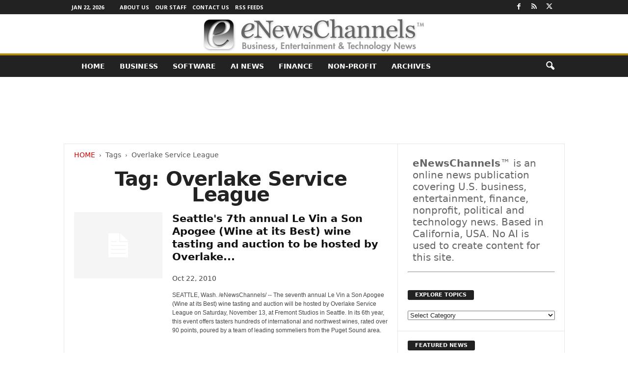

--- FILE ---
content_type: text/css
request_url: https://enewschannels.com/wp-content/cache/autoptimize/css/autoptimize_single_4f1764f117d7ea32a3a06114fbc72370.css
body_size: 18451
content:
*/body{visibility:visible !important}.mx_image_background{background-color:#f2f2f2}.td-visibility-hidden{visibility:hidden}.clearfix{*zoom:1;}.clearfix:before,.clearfix:after{display:table;content:"";line-height:0}.clearfix:after{clear:both}html{font-family:system-ui,"Segoe UI",Frutiger,"Frutiger Linotype","Helvetica Neue",-apple-system,BlinkMacSystemFont,"Dejavu Sans",Oxygen-Sans,Ubuntu,Cantarell,Arial,arial,sans-serif;-ms-text-size-adjust:100%;-webkit-text-size-adjust:100%}body{margin:0}article,aside,details,figcaption,figure,footer,header,hgroup,main,nav,section,summary{display:block}audio,canvas,progress,video{display:inline-block;vertical-align:baseline}audio:not([controls]){display:none;height:0}[hidden],template{display:none}a{background:0 0}a:active,a:hover{outline:0}abbr[title]{border-bottom:1px dotted}b,strong{font-weight:700}dfn{font-style:italic}h1{font-size:2em;margin:.67em 0}mark{background:#ff0;color:#000}small{font-size:80%}sub,sup{font-size:75%;line-height:0;position:relative;vertical-align:baseline}sup{top:-.5em}sub{bottom:-.25em}img{border:0;display:block}svg:not(:root){overflow:hidden}figure{margin:0}hr{-moz-box-sizing:content-box;box-sizing:content-box;height:0}pre{overflow:auto}code,kbd,pre,samp{font-family:monospace,monospace;font-size:1em}button,input,optgroup,select,textarea{color:inherit;font:inherit;margin:0}button{overflow:visible}button,select{text-transform:none}button,html input[type=button],input[type=reset],input[type=submit]{-webkit-appearance:button;cursor:pointer}button[disabled],html input[disabled]{cursor:default}button::-moz-focus-inner,input::-moz-focus-inner{border:0;padding:0}input{line-height:normal}input[type=checkbox],input[type=radio]{box-sizing:border-box;padding:0}input[type=number]::-webkit-inner-spin-button,input[type=number]::-webkit-outer-spin-button{height:auto}input[type=search]{-webkit-appearance:textfield;-moz-box-sizing:content-box;-webkit-box-sizing:content-box;box-sizing:content-box}input[type=search]::-webkit-search-cancel-button,input[type=search]::-webkit-search-decoration{-webkit-appearance:none}fieldset{border:1px solid silver;margin:0 2px;padding:.35em .625em .75em}legend{border:0;padding:0}textarea{overflow:auto}optgroup{font-weight:700}table{border-collapse:collapse;border-spacing:0}td,th{padding:0}.td-container-border:after{position:absolute;bottom:0;right:0;display:block;content:'';height:100%;width:1px;box-sizing:border-box;-moz-box-sizing:border-box;-webkit-box-sizing:border-box;background-color:#e6e6e6;z-index:-1}.td-ss-main-sidebar,.td-ss-row .td-pb-span4 .wpb_wrapper{-webkit-backface-visibility:hidden;z-index:1}.td-container{width:1021px;margin-right:auto;margin-left:auto;border-bottom:1px solid #e6e6e6;background-color:#fff;position:relative;clear:both;z-index:1}.td-pb-row{width:100%;*zoom:1;margin-bottom:0;margin-left:0}.td-pb-row:before,.td-pb-row:after{display:table;content:""}.td-pb-row:after{clear:both}.td-pb-row{position:relative}.td-pb-row .wpb_column{position:relative}.td-pb-row .wpb_column:before{content:'';position:absolute;background-color:#e6e6e6;top:0;width:1px;height:100%;display:block;right:-1px}@media (max-width:767px){.td-pb-row .wpb_column:before{display:none}}.td-pb-row .wpb_column:last-child:before{display:none}.td-pb-row .td-pb-span4:nth-of-type(3):after{content:'';position:absolute;background-color:#e6e6e6;top:0;width:1px;height:100%;display:block;left:-341px}@media (max-width:767px){.td-pb-row .td-pb-span4:nth-of-type(3):after{display:none}}@media (min-width:768px) and (max-width:1023px){.td-pb-row .td-pb-span4:nth-of-type(3):after{left:-253px}}.td-pb-row .td-pb-span4:nth-last-of-type(3):after{content:'';position:absolute;background-color:#e6e6e6;top:0;width:1px;height:100%;display:block;right:-341px}@media (max-width:767px){.td-pb-row .td-pb-span4:nth-last-of-type(3):after{display:none}}@media (min-width:768px) and (max-width:1023px){.td-pb-row .td-pb-span4:nth-last-of-type(3):after{right:-253px}}.page-template-page-pagebuilder-title .td-pagebuilder-sidebar-full.td-main-content:before{right:0}.page-template-page-pagebuilder-title .td-pagebuilder-sidebar-right .td-main-content:before{right:-1px}.page-template-page-pagebuilder-title .td-pb-span8 .td-pb-span4:after{display:none}.td-container-border:before{content:'';position:absolute;background-color:#e6e6e6;top:0;width:1px;height:100%;display:block;left:0}@media (max-width:767px){.td-container-border:before{display:none}}.td-main-content{position:relative}.td-main-content:before{content:'';position:absolute;background-color:#e6e6e6;top:0;width:1px;height:100%;display:block;right:-1px}@media (max-width:767px){.td-main-content:before{display:none}}@media (min-width:768px) and (max-width:1023px){.td-main-content.td-pb-span12:before{right:0}}.td-main-sidebar:before{content:'';position:absolute;background-color:#e6e6e6;top:0;width:1px;height:100%;display:block;right:-1px}@media (max-width:767px){.td-main-sidebar:before{display:none}}@media (min-width:768px) and (max-width:1023px){.td-main-sidebar:before{right:0}}.td-pb-row [class*=td-pb-span]{display:block;min-height:1px;float:left;margin-left:0;border-left:1px solid #e6e6e6}.wpb_column,.wpb_row{border-style:solid;border-width:0;border-color:#e6e6e6}.td-pb-row .td-pb-row .td-pb-span12{width:100%}.td-pb-row .td-pb-row .td-pb-span11{width:91.66%}.td-pb-row .td-pb-row .td-pb-span10{width:83.33%}.td-pb-row .td-pb-row .td-pb-span9{width:75%}.td-pb-row .td-pb-row .td-pb-span8{width:66.66%}.td-pb-row .td-pb-row .td-pb-span7{width:58.33%}.td-pb-row .td-pb-row .td-pb-span6{width:50%}.td-pb-row .td-pb-row .td-pb-span5{width:41.66%}.td-pb-row .td-pb-row .td-pb-span4{width:33.33%}.td-pb-row .td-pb-row .td-pb-span3{width:25%}.td-pb-row .td-pb-row .td-pb-span2{width:16.66%}.td-pb-row .td-pb-row .td-pb-span1{width:8.333%}.td-pb-span1{width:85px}.td-pb-span2{width:170px}.td-pb-span3{width:255px}.td-pb-span4{width:340px;position:relative}.td-pb-span5{width:425px}.td-pb-span6{width:510px}.td-pb-span7{width:595px}.td-pb-span8{width:680px}.td-pb-span8 .td-pb-row{width:680px;position:relative;left:-1px}@media (max-width:767px){.td-pb-span8 .td-pb-row{left:0}}.td-pb-span8 .td-pb-row div.td-pb-span6{width:340px}.td-pb-span9{width:765px}.td-pb-span10{width:850px}.td-pb-span11{width:935px}.td-pb-span12{width:1020px}.td-pb-full-cell{position:relative}.td-container-border>.td-pb-row>.td-pb-span4>*>.td-pb-full-cell{width:341px;left:-1px}.td-main-sidebar .td-pb-full-cell{width:341px;left:-1px}@media (min-width:1023px){.td-container-border>.td-pb-row>.td-pb-span4 .wpb_widgetised_column .td-pb-full-cell{width:341px;left:-1px}}.td-pb-span8 .td-pb-span6 .td-pb-full-cell{width:341px;left:-1px}.td-container-border>.td-pb-row>.td-pb-span8>*>.td-pb-full-cell{width:681px;left:-1px}.td-container-border>.td-pb-row>.td-pb-span12>*>.td-pb-full-cell{width:1021px;left:-1px}.td-pb-padding{padding:20px 19px 20px 20px}@media (min-width:768px) and (max-width:1023px){.td-pb-padding{padding:17px}}@media (max-width:767px){.td-pb-padding{padding:10px}}.td-pb-padding-side{padding:0 19px 0 20px}@media (min-width:768px) and (max-width:1023px){.td-pb-padding-side{padding:0 17px}}@media (max-width:767px){.td-pb-padding-side{padding:0 10px}}.td-pb-margin-side{margin:0 19px 0 20px}@media (min-width:768px) and (max-width:1023px){.td-pb-margin-side{margin:0 17px}}@media (max-width:767px){.td-pb-margin-side{margin:0 10px}}.wpb_content_element{padding:0 19px 20px 20px}@media (min-width:768px) and (max-width:1023px){.wpb_content_element{padding:0 17px 17px}}@media (max-width:767px){.wpb_content_element{padding:0 10px 17px}}.td-container-border>.td-pb-row:first-child .wpb_wrapper .td_block_wrap:nth-of-type(1),.td-container-border>.tdc-row:first-child .wpb_wrapper .td_block_wrap:nth-of-type(1){border-top:0}.page-template-page-pagebuilder-latest .td-container-border .tdc-row:first-of-type .tdc-element:first-of-type .td_block_wrap:nth-of-type(1),.page-template-default .td-container-border .tdc-row:first-of-type .tdc-element:first-of-type .td_block_wrap:nth-of-type(1){border-top:0}.td-pb-border-top{border-top:1px solid #e6e6e6}.td-top-border{border-top:1px solid #e6e6e6 !important}.td-no-left-border{border-left:0 !important}p{margin-top:0}.wpb_button{display:inline-block;font-family:system-ui,"Segoe UI",Frutiger,"Frutiger Linotype","Helvetica Neue",-apple-system,BlinkMacSystemFont,"Dejavu Sans",Oxygen-Sans,Ubuntu,Cantarell,Arial,arial,sans-serif;font-weight:600;line-height:24px;text-shadow:none;margin-bottom:20px!important;margin-left:20px;margin-right:20px;border:none;transition:none}.wpb_button:hover{text-shadow:none}.td-block-row{width:100%;*zoom:1;}.td-block-row:before,.td-block-row:after{display:table;content:""}.td-block-row:after{clear:both}.td-block-row [class*=td-block-span]{display:block;min-height:1px;float:left}.td-block-span12{padding-left:20px;padding-right:19px}.td-block-span6{width:339px;padding-left:20px;padding-right:19px}.td-block-row .td-block-span6:first-child{width:340px;padding-right:20px}.td-block-span4{width:340px;padding-left:20px;padding-right:20px}.td-block-row .td-block-span4:last-child{width:339px;padding-right:19px}@media (min-width:768px) and (max-width:1023px){.td-container{width:756px}.td-pb-span1{width:63px}.td-pb-span2{width:126px}.td-pb-span3{width:189px}.td-pb-span4{width:252px}.td-pb-span5{width:315px}.td-pb-span6{width:378px}.td-pb-span7{width:441px}.td-pb-span8{width:504px}.td-pb-span8 .td-pb-row{width:504px}.td-pb-span8 .td-pb-row div.td-pb-span6{width:252px}.td-pb-span9{width:567px}.td-pb-span10{width:630px}.td-pb-span11{width:693px}.td-pb-span12{width:756px}.td-pb-span8 .td-pb-span6 .td-pb-full-cell{width:253px}.td-main-sidebar .td-pb-full-cell{width:252px !important}.td-container-border>.td-pb-row .td-pb-span4>*>.td-pb-full-cell{width:253px}.td-container-border>.td-pb-row .td-pb-span4:last-child>*>.td-pb-full-cell{width:252px}.td-container-border>.td-pb-row .td-pb-span8>*>.td-pb-full-cell{width:505px}.td-container-border>.td-pb-row .td-pb-span12>*>.td-pb-full-cell{width:756px}.td-block-span12{padding-left:17px;padding-right:16px}.td-block-span6{width:251px;padding-left:17px;padding-right:16px}.td-block-row .td-block-span6:first-child{width:252px;padding-right:17px}.td-block-span4{width:252px;padding-left:17px;padding-right:17px}.td-block-row .td-block-span4:last-child{width:251px;padding-right:16px}}@media (max-width:767px){.td-container{width:100%}.td-pb-row{width:100% !important}.td-pb-row .td-pb-span1,.td-pb-row .td-pb-span2,.td-pb-row .td-pb-span3,.td-pb-row .td-pb-span4,.td-pb-row .td-pb-span5,.td-pb-row .td-pb-span6,.td-pb-row .td-pb-span7,.td-pb-row .td-pb-span8,.td-pb-row .td-pb-span9,.td-pb-row .td-pb-span10,.td-pb-row .td-pb-span11,.td-pb-row .td-pb-span12{float:none;width:100% !important;margin-bottom:0 !important;padding-bottom:0;border-left:none}.td-block-span4,.td-block-span6,.td-block-span12{float:none;width:100% !important;margin-bottom:0 !important;padding-bottom:0;padding-left:10px;padding-right:10px !important}.td-pb-full-cell{width:100% !important;left:0 !important}.td-container-border:after{display:none}}.td-header-container{width:1021px;margin-right:auto;margin-left:auto;position:relative}@media (min-width:768px) and (max-width:1023px){.td-header-container{width:756px}}@media (max-width:767px){.td-header-container{width:100%}}.td-header-main-menu{background-color:#222;position:relative;z-index:3}@media (max-width:767px){.td-header-main-menu{height:53px}}.td-header-menu-wrap{min-height:44px}@media (max-width:767px){.td-header-menu-wrap{min-height:53px}}body .td-make-full{width:1021px;margin-left:auto;margin-right:auto;position:relative;display:table}@media (min-width:768px) and (max-width:1023px){body .td-make-full{width:756px}}@media (max-width:767px){body .td-make-full{width:100%}}body .td-make-full .sub-menu{border-top:0}.td-header-row{width:100%;*zoom:1;}.td-header-row:before,.td-header-row:after{display:table;content:""}.td-header-row:after{clear:both}.td-header-row [class*=td-header-sp]{display:block;min-height:1px;float:left}#td-header-menu .td-container-border:after{background-color:#e6e6e6}.td-header-gradient:before{content:"";background-image:url([data-uri]);background-color:transparent;width:100%;height:7px;position:absolute;top:-3px;z-index:1}.td-header-border:before{content:"";background-color:#4db2ec;display:block;height:4px}@media (max-width:767px){.td-header-border:before{display:none}}.td-visual-hidden{border:0;width:1px;height:1px;margin:-1px;overflow:hidden;padding:0;position:absolute}.td-logo{margin:0;padding:0;line-height:1;font-size:inherit !important;font-family:Verdana,Geneva,sans-serif}.td-header-container{clear:both}.td-header-sp-logo{width:272px;position:relative;margin-bottom:8px;margin-top:8px}@media (min-width:768px) and (max-width:1023px){.td-header-sp-logo{width:248px}}@media (max-width:767px){.td-header-sp-logo{margin-bottom:0}}.td-header-sp-logo a{height:114px;display:block}@media (min-width:768px) and (max-width:1023px){.td-header-sp-logo a{height:90px}}.td-logo-text{font-size:75px;line-height:60px;margin:0;font-family:serif;color:#222}@media (max-width:767px){.td-logo-text{font-size:36px;line-height:36px}}.td-tagline-text{letter-spacing:1.8px;font-size:11px;color:rgba(34,34,34,.5);margin:0;font-family:serif}.td-header-style-0 .td-header-sp-logo{margin-bottom:0;margin-top:0;width:100%}.td-header-style-0 .td-header-sp-logo a{height:auto}.td-menu-placeholder{height:47px;position:relative}.td-menu-wrap{position:relative;height:44px}.td-menu-wrap #td-top-menu{padding-left:15px}.sf-menu,.sf-menu ul,.sf-menu li{margin:0;padding:0;list-style:none}.sf-menu{margin-left:21px;margin-right:38px}@media (min-width:768px) and (max-width:1023px){.sf-menu{margin-left:17px}}@media (max-width:767px){.sf-menu{display:none}}.sf-menu ul{position:absolute;top:-999em}.sf-menu li:hover ul,.sf-menu li.sfHover ul{top:auto}.sf-menu ul li{width:100%}.sf-menu li:hover{visibility:inherit}.sf-menu li{float:left;position:relative}.sf-menu .td-menu-item>a{display:block;position:relative}.sf-menu li ul{left:-9px;z-index:99}@media (min-width:768px) and (max-width:1023px){.sf-menu li ul{left:-14px}}.sf-menu>.sfHover{z-index:1000}.sf-menu>.td-mega-menu .sub-menu{z-index:1001}.sf-menu .td-normal-menu ul ul{top:-11px}.sf-menu .td-normal-menu:first-child>ul{top:0}.sf-menu .menu-item-first.td-normal-menu:first-child>ul{top:100%}.sf-menu ul{visibility:hidden}.td-js-loaded .sf-menu ul{visibility:visible}.sf-menu .td-menu-item>a:hover{text-decoration:none !important}.td-no-down-arrow>a .sf-sub-indicator{display:none}.sf-menu>li>a{padding:0 15px;line-height:44px;font-size:14px;color:#fff;font-weight:700;font-family:system-ui,"Segoe UI",Frutiger,"Frutiger Linotype","Helvetica Neue",-apple-system,BlinkMacSystemFont,"Dejavu Sans",Oxygen-Sans,Ubuntu,Cantarell,Arial,arial,sans-serif;text-transform:uppercase;-webkit-backface-visibility:hidden}@media (min-width:768px) and (max-width:1023px){.sf-menu>li>a{font-size:11px;padding:0 10px}}.sf-menu .menu_icon{position:relative;top:13px;float:left}.sf-menu .sub-menu .menu_icon{top:0}.sf-menu .menu_hidden{display:none !important}.sf-menu>.current-menu-item>a,.sf-menu>.current-menu-ancestor>a,.sf-menu>.current-category-ancestor>a,.sf-menu>li>a:hover,.sf-menu>.sfHover>a{background-color:#fff;color:#000;z-index:999}#td-header-menu{min-height:44px}.td-normal-menu ul{box-shadow:1px 1px 4px rgba(0,0,0,.15)}.sf-menu ul{font-family:system-ui,"Segoe UI",Frutiger,"Frutiger Linotype","Helvetica Neue",-apple-system,BlinkMacSystemFont,"Dejavu Sans",Oxygen-Sans,Ubuntu,Cantarell,Arial,arial,sans-serif;background:#fff}.sf-menu ul .td-menu-item>a{padding:7px 32px 8px 24px;font-size:12px;color:#111;-webkit-transition:none;transition:none;line-height:21px}.sf-menu ul li:first-child>a{margin-top:11px}.sf-menu ul li:last-child>a{margin-bottom:10px}.sf-menu ul .td-icon-menu-down{float:right;top:0;font-size:9px}.sf-menu ul .td-menu-item>a:hover,.sf-menu ul .sfHover>a,.sf-menu ul .current-menu-ancestor>a,.sf-menu ul .current-category-ancestor>a,.sf-menu ul .current-menu-item>a{background-color:transparent;color:#4db2ec}.sf-menu li:hover,.sf-menu li.sfHover,.sf-menu a:focus,.sf-menu a:hover,.sf-menu a:active{outline:0}.sf-menu .td-icon-menu-down{position:absolute;top:0;padding-left:9px;font-size:9px}.sf-menu .sub-menu{-webkit-backface-visibility:hidden}.sf-menu .sub-menu .td-icon-menu-down{position:absolute;top:50%;right:20px;margin-top:-9px;line-height:19px}.sf-menu .td-menu-badge{font-size:10px;background-color:#f0f8ff;color:#4db2ec;border-radius:10px;padding:1px 7px 2px;margin-left:6px;line-height:1;position:relative;top:-1px}@media (max-width:767px){.td-menu-badge{display:none}}.sf-menu a.sf-with-ul{padding-right:31px;min-width:1px}@media (min-width:768px) and (max-width:1023px){.sf-menu a.sf-with-ul{padding-right:28px}}a.sf-with-ul i.td-icon-menu-down:before{content:'\e808'}ul.sf-js-enabled>li>a>i.td-icon-menu-down:before{content:'\e806' !important}.td_mobile_menu_wrap{display:none !important;margin:0 !important;vertical-align:top;position:relative;top:12px;left:-6px}.td_mobile_menu_wrap{display:inline-block;position:relative;overflow:hidden;height:28px;width:200px;background:#f2f2f2;border:1px solid;border-color:#fff #f7f7f7 #f5f5f5;border-radius:3px;background-image:-webkit-linear-gradient(top,transparent,rgba(0,0,0,.06));background-image:-moz-linear-gradient(top,transparent,rgba(0,0,0,.06));background-image:-o-linear-gradient(top,transparent,rgba(0,0,0,.06));background-image:linear-gradient(to bottom,transparent,rgba(0,0,0,.06));-webkit-box-shadow:0 1px 1px rgba(0,0,0,.08);box-shadow:0 1px 1px rgba(0,0,0,.08)}.td_mobile_menu_wrap:before,.td_mobile_menu_wrap:after{content:'';position:absolute;z-index:2;top:9px;right:10px;width:0;height:0;border:4px dashed;border-color:#888 transparent;pointer-events:none}.td_mobile_menu_wrap:before{border-bottom-style:solid;border-top:none}.td_mobile_menu_wrap:after{margin-top:7px;border-top-style:solid;border-bottom:none}#mobileMenu_menu-top{position:relative;width:130%;margin:0;padding:6px 8px 6px 10px;height:28px;line-height:14px;font-size:12px;color:#62717a;text-shadow:0 1px #fff;background:#f2f2f2;background:rgba(0,0,0,0) !important;border:0;border-radius:0;-webkit-appearance:none}#mobileMenu_menu-top:focus{width:100%;color:#394349;outline:2px solid #49aff2;outline:2px solid -webkit-focus-ring-color;outline-offset:-2px}#mobileMenu_menu-top>option{margin:3px;padding:6px 8px;text-shadow:none;background:#f2f2f2;border-radius:3px;cursor:pointer}.lt-ie9 #mobileMenu_menu-top{z-index:1}.lt-ie9 #mobileMenu_menu-top{z-index:-1}.lt-ie9 #mobileMenu_menu-top:focus{z-index:3}@-moz-document url-prefix(){#mobileMenu_menu-top{padding-left:6px}}@media (max-width:767px){.td-search-wrapper{position:absolute;right:0;top:50%}}.header-search-wrap .header-search{z-index:2}.header-search-wrap #td-header-search-button{display:block;position:relative}@media (max-width:767px){.header-search-wrap #td-header-search-button{display:none}}.header-search-wrap #td-header-search-button-mob{display:none;position:relative}@media (max-width:767px){.header-search-wrap #td-header-search-button-mob{display:block;right:9px}}.header-search-wrap .td-icon-search{display:inline-block;font-size:19px;color:#fff;padding-top:11px;padding-left:14px;height:44px;width:44px}@media (max-width:767px){.header-search-wrap .td-icon-search{font-size:27px;padding-top:8px}}.header-search-wrap .td-drop-down-search{position:absolute;padding:0;top:100%;border-radius:0;border-width:0 1px 1px;border-style:solid;border-color:#e6e6e6;z-index:98;display:none;right:0;width:341px;background:#fff}@media (max-width:767px){.header-search-wrap .td-drop-down-search{right:-1px}}@media (max-width:400px){.header-search-wrap .td-drop-down-search{width:101%}}.header-search-wrap .td-drop-down-search .btn{position:absolute;border-radius:0 3px 3px 0;height:32px;line-height:17px;padding:7px 15px 8px;text-shadow:none;vertical-align:top;right:0}@media (max-width:767px){.header-search-wrap .td-drop-down-search .btn{line-height:17px}}.header-search-wrap .td-drop-down-search .btn:hover{background-color:#222}.header-search-wrap .td-drop-down-search:before{position:absolute;top:-6px;right:24px;display:block;content:'';width:0;height:0;border-style:solid;border-width:0 5.5px 6px;border-color:transparent transparent #fff;box-sizing:border-box;-moz-box-sizing:border-box;-webkit-box-sizing:border-box}@media (max-width:767px){.header-search-wrap .td-drop-down-search:before{right:23px}}.header-search-wrap .td-drop-down-search #td-header-search{background-color:#fff !important;width:95%;height:32px;margin:0;border-right:0;line-height:17px}.header-search-wrap .td-drop-down-search #td-header-search:active,.header-search-wrap .td-drop-down-search #td-header-search:focus{border-color:#ccc}.header-search-wrap .td-drop-down-search .td-search-form{margin:21px 20px 20px 21px}.td-drop-down-search-open{display:block !important;z-index:9999 !important}.td-header-border #td-top-search{margin-top:-20px}@media (max-width:767px){.td-header-border #td-top-search{margin-top:-22px}}#td-top-search{position:absolute;right:8px;top:50%;margin-top:-22px}@media (max-width:767px){#td-top-search{right:0;position:relative}}@media (min-width:1024px) and (max-width:1041px){#td-outer-wrap{overflow:hidden}}@media (max-width:767px){#td-outer-wrap{-webkit-transition:transform .7s ease;transition:transform .7s ease;-webkit-transform-origin:50% 200px 0;transform-origin:50% 200px 0}}#td-top-mobile-toggle{display:none;top:0;left:0;z-index:1}@media (max-width:767px){#td-top-mobile-toggle{display:inline-block;position:relative}}#td-top-mobile-toggle a{display:block;height:53px;width:53px}#td-top-mobile-toggle i{font-size:26px;line-height:55px;padding-left:13px;display:inline-table;vertical-align:middle;color:#fff}.td-menu-background,.td-search-background{position:fixed;top:0;display:block;width:100%;height:113%;z-index:9999;visibility:hidden;overflow:hidden;background-color:#fff}.td-menu-background:before,.td-search-background:before{content:'';position:absolute;display:block;width:104%;height:100%;background:#68bfb2;background:-moz-linear-gradient(45deg,#68bfb2 0%,#717bc3 100%);background:-webkit-gradient(left bottom,right top,color-stop(0%,#68bfb2),color-stop(100%,#717bc3));background:-webkit-linear-gradient(45deg,#68bfb2 0%,#717bc3 100%);background:-o-linear-gradient(45deg,#68bfb2 0%,#717bc3 100%);background:-ms-linear-gradient(45deg,#68bfb2 0%,#717bc3 100%);background:linear-gradient(45deg,#68bfb2 0%,#717bc3 100%);filter:progid:DXImageTransform.Microsoft.gradient(startColorstr='#68bfb2',endColorstr='#717bc3',GradientType=1);z-index:10;right:-4px}.td-menu-background:after,.td-search-background:after{content:'';position:absolute;display:block;width:100%;height:100%;background-repeat:no-repeat;background-size:cover;background-position:center top;z-index:-10;-webkit-transition:transform .8s cubic-bezier(.22,.61,.36,1);transition:transform .8s cubic-bezier(.22,.61,.36,1)}.td-menu-background{transform:translate3d(-100%,0,0);-webkit-transform:translate3d(-100%,0,0)}.td-menu-background:after{transform:translate3d(14%,0,0);-webkit-transform:translate3d(14%,0,0)}.td-search-background{transform:translate3d(100%,0,0);-webkit-transform:translate3d(100%,0,0)}.td-search-background:after{transform:translate3d(-14%,0,0);-webkit-transform:translate3d(-14%,0,0)}.td-js-loaded .td-menu-background,.td-js-loaded .td-search-background{visibility:visible}@media (max-width:767px){.td-js-loaded .td-menu-background,.td-js-loaded .td-search-background{-webkit-transition:transform .8s cubic-bezier(.22,.61,.36,1);transition:transform .8s cubic-bezier(.22,.61,.36,1)}}#td-mobile-nav{position:fixed;width:100%;z-index:9999;transform:translate3d(-99%,0,0);-webkit-transform:translate3d(-99%,0,0);left:-1%;font-family:-apple-system,".SFNSText-Regular","San Francisco","Roboto","Segoe UI","Helvetica Neue","Lucida Grande",sans-serif}@media (max-width:767px){#td-mobile-nav{-webkit-transition:transform .8s cubic-bezier(.22,.61,.36,1);transition:transform .8s cubic-bezier(.22,.61,.36,1)}}#td-mobile-nav .td_display_err{text-align:center;color:#fff;border:none;-webkit-box-shadow:0 0 8px rgba(0,0,0,.16);box-shadow:0 0 8px rgba(0,0,0,.16);margin:-9px -30px 24px;font-size:14px;border-radius:0;padding:12px;position:relative;background-color:rgba(255,255,255,.06);display:none}#td-mobile-nav input:invalid{box-shadow:none !important}#td-mobile-nav{overflow:hidden}#td-mobile-nav .td-menu-socials{padding:0 65px 0 20px;overflow:hidden;height:60px}#td-mobile-nav .td-social-icon-wrap{margin:20px 5px 0 0;display:inline-block}#td-mobile-nav .td-social-icon-wrap i{border:none;background-color:transparent;font-size:14px;width:40px;height:40px;line-height:38px;color:#fff}.td-mobile-close{position:absolute;right:1px;top:0;z-index:1000}.td-mobile-close .td-icon-close-mobile{height:70px;width:70px;line-height:70px;font-size:21px;color:#fff;top:4px;position:relative;text-align:center;display:inline-block}.td-mobile-content{padding:20px 20px 0}.td-mobile-container{padding-bottom:20px;position:relative}.td-mobile-container i{line-height:1;text-align:center;display:inline-block}.td-mobile-content .fa{margin-right:10px;min-width:22px !important;display:inline-block;font-size:18px;text-align:center;position:relative;top:-1px}.td-mobile-content .sub-menu .fa{margin-right:5px;min-width:16px !important;font-size:13px}.td-mobile-content ul{list-style:none;margin:0;padding:0}.td-mobile-content li{float:none;margin-left:0;-webkit-touch-callout:none;-webkit-user-select:none;-khtml-user-select:none;-moz-user-select:none;-ms-user-select:none;user-select:none}.td-mobile-content li a{display:block;line-height:21px;font-size:20px;color:#fff;margin-left:0;padding:12px 30px 12px 12px;font-weight:700;letter-spacing:.01em}@media (max-width:320px){.td-mobile-content li a{font-size:20px}}.td-mobile-content .td_mobile_submenu>a .td-icon-menu-right{display:inline-block}.td-mobile-content .td-icon-menu-right{display:none;position:absolute;cursor:pointer;top:11px;right:-4px;z-index:1000;font-size:14px;padding:6px 12px;float:right;color:#fff;line-height:1;text-align:center;-webkit-transform-origin:50% 48% 0px;-moz-transform-origin:50% 48% 0px;-o-transform-origin:50% 48% 0px;transform-origin:50% 48% 0px;-webkit-transition:transform .3s ease;transition:transform .3s ease;transform:rotate(-90deg);-webkit-transform:rotate(-90deg)}.td-mobile-content .td-icon-menu-right:before{content:'\e83d'}.td-mobile-content .td-sub-menu-open>a i{transform:rotate(0deg);-webkit-transform:rotate(0deg)}.td-mobile-content .td-sub-menu-open>ul{display:block;max-height:2000px;opacity:.9}.td-mobile-content .sub-menu{max-height:0;overflow:hidden;opacity:0;-webkit-transition:max-height .5s cubic-bezier(.77,0,.175,1),opacity .5s cubic-bezier(.77,0,.175,1);transition:max-height .5s cubic-bezier(.77,0,.175,1),opacity .5s cubic-bezier(.77,0,.175,1)}.td-mobile-content .sub-menu .td-icon-menu-right{font-size:11px;right:-2px;top:8px;color:#fff}.td-mobile-content .sub-menu a{padding:9px 26px 9px 36px !important;line-height:19px;font-size:15px;font-weight:400}.td-mobile-content .sub-menu .sub-menu a{padding-left:55px !important}.td-mobile-content .sub-menu .sub-menu .sub-menu a{padding-left:74px !important}.td-mobile-content .current-menu-item>a,.td-mobile-content .current-menu-ancestor>a,.td-mobile-content .current-category-ancestor>a{color:#f0ff6e}.td-mobile-content .menu_icon{display:none}.td-mobile-content .menu-item-has-children a{width:100%;z-index:1}.td-mobile-content .td-link-element-after{position:relative}@media (max-width:767px){.td-menu-mob-open-menu #td-outer-wrap{position:fixed;height:auto;transform:scale3d(.9,.9,.9);-webkit-transform:scale3d(.9,.9,.9)}.td-menu-mob-open-menu #td-mobile-nav{height:calc(101%);overflow:auto;transform:translate3d(0,0,0);-webkit-transform:translate3d(0,0,0);left:0}.td-menu-mob-open-menu #td-mobile-nav label{-webkit-transition:all .2s ease;transition:all .2s ease}.td-menu-mob-open-menu #td-mobile-nav .td-login-animation{-webkit-transition:all .5s ease .5s;transition:all .5s ease .5s}.td-menu-mob-open-menu .td-menu-background{transform:translate3d(0,0,0);-webkit-transform:translate3d(0,0,0);-webkit-box-shadow:0 0 30px #000;box-shadow:0 0 30px #000}.td-menu-mob-open-menu .td-menu-background:after{transform:translate3d(0,0,0);-webkit-transform:translate3d(0,0,0)}}.td-menu-mob-open-menu .td-mobile-container{-webkit-transition:all .5s ease .5s;transition:all .5s ease .5s}.td-mobile-container{opacity:1}.td-hide-menu-content .td-mobile-container{opacity:0;visibility:hidden;-webkit-transition:all .5s ease 0s;transition:all .5s ease 0s}.td-hide-menu-content .td-mobile-content{display:none}#td-mobile-nav .td-login-animation{opacity:0;visibility:hidden !important;position:absolute;top:0;width:100%}#td-mobile-nav .td-login-animation .td-login-inputs{height:76px}.td-login-hide-mob{pointer-events:none}#td-mobile-nav .td-login-hide{-webkit-transition:all .5s ease 0s;transition:all .5s ease 0s}#td-mobile-nav .td-login-show{visibility:visible !important;opacity:1;pointer-events:auto}#td-mobile-nav label{position:absolute;top:26px;left:10px;font-size:17px;color:#fff;opacity:.6;pointer-events:none;-webkit-transition:all .2s ease;transition:all .2s ease}.td-login-inputs{position:relative}.td-search-wrap-mob{padding:0;position:absolute;width:100%;height:auto;top:0;text-align:center;z-index:9999;visibility:hidden;color:#fff;font-family:-apple-system,".SFNSText-Regular","San Francisco","Roboto","Segoe UI","Helvetica Neue","Lucida Grande",sans-serif}.td-search-wrap-mob .td-drop-down-search{opacity:0;visibility:hidden;-webkit-transition:all .3s ease 0s;transition:all .3s ease 0s;-webkit-backface-visibility:hidden;position:relative}.td-search-wrap-mob #td-header-search-mob{color:#fff;font-weight:700;font-size:26px;height:40px;line-height:36px;border:0;background:0 0;outline:0;margin:8px 0;padding:0;text-align:center}.td-search-wrap-mob .td-search-input{margin:0 5%;position:relative}.td-search-wrap-mob .td-search-input span{opacity:.8;font-size:12px}.td-search-wrap-mob .td-search-input:before,.td-search-wrap-mob .td-search-input:after{content:'';position:absolute;display:block;width:100%;height:1px;background-color:#fff;bottom:0;left:0;opacity:.2}.td-search-wrap-mob .td-search-input:after{opacity:.8;transform:scaleX(0);-webkit-transform:scaleX(0);-webkit-transition:transform .5s ease .8s;transition:transform .5s ease .8s}.td-search-wrap-mob .td_module_wrap{text-align:left}.td-search-wrap-mob .td_module_wrap .entry-title{font-size:16px;line-height:20px}.td-search-wrap-mob .td_module_wrap .entry-title a{color:#fff}.td-search-wrap-mob .td_module_wrap:hover .entry-title a{color:#fff}.td-search-wrap-mob .td-post-date{color:#ddd;opacity:.8}.td-search-wrap-mob .td-search-form{margin-bottom:30px}.td-search-wrap-mob .td-aj-search-results{margin:0 5%;text-align:left}.td-search-wrap-mob .td-module-thumb{top:auto;left:auto}.td-search-wrap-mob .result-msg{margin:0 5%}.td-search-wrap-mob .result-msg a{display:block;text-align:center;width:100%;text-transform:uppercase;line-height:50px;color:#000;border:none;-webkit-box-shadow:0 0 8px rgba(0,0,0,.16);box-shadow:0 0 8px rgba(0,0,0,.16);margin:10px 0 40px;font-size:17px;border-radius:40px;background-color:#fff;opacity:.8;text-shadow:none}.td-search-wrap-mob i{line-height:1;text-align:center;display:inline-block}.td-search-close{text-align:right;z-index:1000}.td-search-close .td-icon-close-mobile{height:70px;width:70px;line-height:70px;font-size:21px;color:#fff;position:relative;top:4px;right:0;display:inline-block;text-align:center}.td-search-opened #td-outer-wrap{position:fixed;height:auto;transform:scale3d(.9,.9,.9);-webkit-transform:scale3d(.9,.9,.9)}.td-search-opened .td-search-wrap-mob .td-drop-down-search{opacity:1;visibility:visible;-webkit-transition:all .5s ease .3s;transition:all .5s ease .3s}.td-search-opened .td-search-background{transform:translate3d(0,0,0);-webkit-transform:translate3d(0,0,0);-webkit-box-shadow:0 0 30px #000;box-shadow:0 0 30px #000}.td-search-opened .td-search-background:after{transform:translate3d(0,0,0);-webkit-transform:translate3d(0,0,0)}.td-search-opened .td-search-input:after{transform:scaleX(1);-webkit-transform:scaleX(1)}.admin-bar .td-search-wrap-mob{padding-top:32px}@media (max-width:767px){.admin-bar .td-search-wrap-mob{padding-top:46px}}#td-mobile-nav label{position:absolute;top:26px;left:10px;font-size:17px;color:#fff;opacity:.6;pointer-events:none;-webkit-transition:all .2s ease;transition:all .2s ease}.td-login-inputs{position:relative}body,p{font-family:Verdana,Geneva,sans-serif;font-size:13px;line-height:21px;color:#222;overflow-wrap:break-word;word-wrap:break-word}p{margin-bottom:21px}.h5-caps-title{font-family:system-ui,"Segoe UI",Frutiger,"Frutiger Linotype","Helvetica Neue",-apple-system,BlinkMacSystemFont,"Dejavu Sans",Oxygen-Sans,Ubuntu,Cantarell,Arial,arial,sans-serif;text-transform:uppercase;font-size:18px;font-weight:600;color:#222}a:active,a:focus{outline:none}a{color:#4db2ec;text-decoration:none !important}a:hover{text-decoration:underline}ins{background:#fff;text-decoration:none}code{position:relative;top:-1px;border:none;background-color:#f1f1f1;padding:4px 10px}pre{background-color:#f1f1f1;padding:4px 10px;border:none;border-radius:0;margin-top:24px}cite{font-family:system-ui,"Segoe UI",Frutiger,"Frutiger Linotype","Helvetica Neue",-apple-system,BlinkMacSystemFont,"Dejavu Sans",Oxygen-Sans,Ubuntu,Cantarell,Arial,arial,sans-serif;font-size:13px;font-style:italic;font-weight:400;text-transform:none;color:#444}cite a{color:#444}cite a:hover{color:#444}blockquote.pull-right{padding-left:20px;border-right:none}blockquote.pull-right:after{border-right:2px solid #fb5502;width:40px;right:-40px}q{font-style:italic}ul{padding:0;list-style-position:inside}ul li{line-height:24px}ol{list-style-position:inside;padding:0}ol li{list-style-type:none;line-height:24px}.wp-block-navigation li{line-height:1.2;margin-left:0}.dl-horizontal a{font-weight:500 !important}.dl-horizontal dt{width:70px;font-weight:400;line-height:24px;font-size:15px}.dl-horizontal dd{margin-left:90px;line-height:24px;font-size:14px}.td-post-content,.mce-content-body,.wpb_text_column,.comment-content{font-size:14px;line-height:24px}.td-post-content a:hover,.mce-content-body a:hover,.wpb_text_column a:hover,.comment-content a:hover{text-decoration:underline !important}.td-post-content p,.mce-content-body p,.wpb_text_column p,.comment-content p{font-size:14px;line-height:24px;margin-bottom:24px}.td-post-content ul,.mce-content-body ul,.wpb_text_column ul,.comment-content ul{list-style-position:inside;margin-bottom:24px}.td-post-content ul li,.mce-content-body ul li,.wpb_text_column ul li,.comment-content ul li{margin:0 0 0 21px}.td-post-content ul ul,.mce-content-body ul ul,.wpb_text_column ul ul,.comment-content ul ul,.td-post-content ul ol,.mce-content-body ul ol,.wpb_text_column ul ol,.comment-content ul ol{margin-bottom:0;padding-left:0}.td-post-content ol,.mce-content-body ol,.wpb_text_column ol,.comment-content ol{list-style-position:inside;margin-bottom:24px}.td-post-content ol li,.mce-content-body ol li,.wpb_text_column ol li,.comment-content ol li{list-style-type:decimal;margin:0 0 0 21px}.td-post-content ol ul,.mce-content-body ol ul,.wpb_text_column ol ul,.comment-content ol ul{margin-bottom:0;padding-left:0}.td-post-content ol ul>li,.mce-content-body ol ul>li,.wpb_text_column ol ul>li,.comment-content ol ul>li{list-style-type:inherit}.td-post-content ol ol,.mce-content-body ol ol,.wpb_text_column ol ol,.comment-content ol ol{padding-left:0;margin-bottom:0}.td-post-content .td-arrow-list li:before,.mce-content-body .td-arrow-list li:before,.wpb_text_column .td-arrow-list li:before,.comment-content .td-arrow-list li:before{font-family:'newsmag',sans-serif;content:'\e803';float:left;margin-left:-19px;line-height:24px;font-size:14px}.td-post-content .td-arrow-list,.mce-content-body .td-arrow-list,.wpb_text_column .td-arrow-list,.comment-content .td-arrow-list{margin-left:21px;list-style:none}.td-page-content blockquote,.td-post-content blockquote,.wpb_text_column blockquote,.td_block_text_with_title blockquote,.mce-content-body blockquote,.comment-content blockquote{text-align:center;padding:0;position:relative;border-left:none;margin:42px 0 38px}.td-page-content blockquote.has-text-align-right,.td-post-content blockquote.has-text-align-right,.wpb_text_column blockquote.has-text-align-right,.td_block_text_with_title blockquote.has-text-align-right,.mce-content-body blockquote.has-text-align-right,.comment-content blockquote.has-text-align-right{text-align:right}.td-page-content blockquote.has-text-align-left,.td-post-content blockquote.has-text-align-left,.wpb_text_column blockquote.has-text-align-left,.td_block_text_with_title blockquote.has-text-align-left,.mce-content-body blockquote.has-text-align-left,.comment-content blockquote.has-text-align-left{text-align:left}.td-page-content blockquote p,.td-post-content blockquote p,.wpb_text_column blockquote p,.td_block_text_with_title blockquote p,.mce-content-body blockquote p,.comment-content blockquote p{font-family:'Roboto',sans-serif;font-size:30px;line-height:40px;font-weight:400;font-style:italic;text-transform:uppercase;color:#4db2ec}.td-page-content .wp-block-quote.is-large cite,.td-post-content .wp-block-quote.is-large cite,.wpb_text_column .wp-block-quote.is-large cite,.td_block_text_with_title .wp-block-quote.is-large cite,.mce-content-body .wp-block-quote.is-large cite,.comment-content .wp-block-quote.is-large cite{font-size:13px}.td-page-content .wp-block-separator:not(.is-style-wide):not(.is-style-dots),.td-post-content .wp-block-separator:not(.is-style-wide):not(.is-style-dots),.wpb_text_column .wp-block-separator:not(.is-style-wide):not(.is-style-dots),.td_block_text_with_title .wp-block-separator:not(.is-style-wide):not(.is-style-dots),.mce-content-body .wp-block-separator:not(.is-style-wide):not(.is-style-dots),.comment-content .wp-block-separator:not(.is-style-wide):not(.is-style-dots){max-width:100px;border:none;border-bottom:2px solid #8f98a1;margin:1.65em auto}.td-page-content .twitter-tweet p,.td-post-content .twitter-tweet p,.wpb_text_column .twitter-tweet p,.td_block_text_with_title .twitter-tweet p,.mce-content-body .twitter-tweet p,.comment-content .twitter-tweet p{font-family:initial;font-size:initial;line-height:initial;font-style:initial;text-align:initial;text-transform:initial;color:initial;font-weight:initial}.td-page-content .td_quote_right,.td-post-content .td_quote_right,.wpb_text_column .td_quote_right,.td_block_text_with_title .td_quote_right,.mce-content-body .td_quote_right,.comment-content .td_quote_right{float:right;width:50%;padding-left:20px;margin-bottom:21px;margin-top:21px}.td-page-content .td_quote_left,.td-post-content .td_quote_left,.wpb_text_column .td_quote_left,.td_block_text_with_title .td_quote_left,.mce-content-body .td_quote_left,.comment-content .td_quote_left{float:left;width:50%;padding-left:0;margin-bottom:18px;margin-top:18px}.td-page-content .td_quote_left p,.td-post-content .td_quote_left p,.wpb_text_column .td_quote_left p,.td_block_text_with_title .td_quote_left p,.mce-content-body .td_quote_left p,.comment-content .td_quote_left p{text-align:left}.td-page-content .td_quote_box,.td-post-content .td_quote_box,.wpb_text_column .td_quote_box,.td_block_text_with_title .td_quote_box,.mce-content-body .td_quote_box,.comment-content .td_quote_box{margin:0;background-color:#fcfcfc;border-left-style:solid;border-width:2px;border-color:#4db2ec;padding:15px 23px 0;position:relative;top:6px}.td-page-content .td_quote_box p,.td-post-content .td_quote_box p,.wpb_text_column .td_quote_box p,.td_block_text_with_title .td_quote_box p,.mce-content-body .td_quote_box p,.comment-content .td_quote_box p{font-family:system-ui,"Segoe UI",Frutiger,"Frutiger Linotype","Helvetica Neue",-apple-system,BlinkMacSystemFont,"Dejavu Sans",Oxygen-Sans,Ubuntu,Cantarell,Arial,arial,sans-serif;color:#777;font-size:13px;line-height:18px;text-align:left;padding-bottom:16px;margin:0;text-transform:none}.td-page-content .td_box_left,.td-post-content .td_box_left,.wpb_text_column .td_box_left,.td_block_text_with_title .td_box_left,.mce-content-body .td_box_left,.comment-content .td_box_left{width:40%;float:left;margin:0 34px 20px 0}.td-page-content .td_box_right,.td-post-content .td_box_right,.wpb_text_column .td_box_right,.td_block_text_with_title .td_box_right,.mce-content-body .td_box_right,.comment-content .td_box_right{width:30%;float:right;margin:0 0 20px 34px}.td-page-content .td_box_center,.td-post-content .td_box_center,.wpb_text_column .td_box_center,.td_block_text_with_title .td_box_center,.mce-content-body .td_box_center,.comment-content .td_box_center{margin:0 0 29px}.td-page-content .wp-block-pullquote blockquote,.td-post-content .wp-block-pullquote blockquote,.wpb_text_column .wp-block-pullquote blockquote,.td_block_text_with_title .wp-block-pullquote blockquote,.mce-content-body .wp-block-pullquote blockquote,.comment-content .wp-block-pullquote blockquote,.td-page-content .td_pull_quote,.td-post-content .td_pull_quote,.wpb_text_column .td_pull_quote,.td_block_text_with_title .td_pull_quote,.mce-content-body .td_pull_quote,.comment-content .td_pull_quote{margin:0;position:relative;top:0}.td-page-content .wp-block-pullquote blockquote p,.td-post-content .wp-block-pullquote blockquote p,.wpb_text_column .wp-block-pullquote blockquote p,.td_block_text_with_title .wp-block-pullquote blockquote p,.mce-content-body .wp-block-pullquote blockquote p,.comment-content .wp-block-pullquote blockquote p,.td-page-content .td_pull_quote p,.td-post-content .td_pull_quote p,.wpb_text_column .td_pull_quote p,.td_block_text_with_title .td_pull_quote p,.mce-content-body .td_pull_quote p,.comment-content .td_pull_quote p{font-family:system-ui,"Segoe UI",Frutiger,"Frutiger Linotype","Helvetica Neue",-apple-system,BlinkMacSystemFont,"Dejavu Sans",Oxygen-Sans,Ubuntu,Cantarell,Arial,arial,sans-serif;font-size:14px;line-height:19px;font-weight:600;text-transform:none;text-align:center}.td-page-content .wp-block-pullquote blockquote p:first-child:before,.td-post-content .wp-block-pullquote blockquote p:first-child:before,.wpb_text_column .wp-block-pullquote blockquote p:first-child:before,.td_block_text_with_title .wp-block-pullquote blockquote p:first-child:before,.mce-content-body .wp-block-pullquote blockquote p:first-child:before,.comment-content .wp-block-pullquote blockquote p:first-child:before,.td-page-content .td_pull_quote p:first-child:before,.td-post-content .td_pull_quote p:first-child:before,.wpb_text_column .td_pull_quote p:first-child:before,.td_block_text_with_title .td_pull_quote p:first-child:before,.mce-content-body .td_pull_quote p:first-child:before,.comment-content .td_pull_quote p:first-child:before{position:absolute;background:url(//enewschannels.com/wp-content/themes/Neotrope/images/icons/pull-quote-left.png) no-repeat;left:0;display:block;content:'';width:15px;height:15px;box-sizing:border-box;-moz-box-sizing:border-box;-webkit-box-sizing:border-box}.td-page-content .wp-block-pullquote blockquote p:after,.td-post-content .wp-block-pullquote blockquote p:after,.wpb_text_column .wp-block-pullquote blockquote p:after,.td_block_text_with_title .wp-block-pullquote blockquote p:after,.mce-content-body .wp-block-pullquote blockquote p:after,.comment-content .wp-block-pullquote blockquote p:after,.td-page-content .td_pull_quote p:after,.td-post-content .td_pull_quote p:after,.wpb_text_column .td_pull_quote p:after,.td_block_text_with_title .td_pull_quote p:after,.mce-content-body .td_pull_quote p:after,.comment-content .td_pull_quote p:after{position:absolute;background:url(//enewschannels.com/wp-content/themes/Neotrope/images/icons/pull-quote-right.png) no-repeat;bottom:10px;right:0;display:block;content:'';width:15px;height:15px;box-sizing:border-box;-moz-box-sizing:border-box;-webkit-box-sizing:border-box}.td-page-content .wp-block-pullquote blockquote,.td-post-content .wp-block-pullquote blockquote,.wpb_text_column .wp-block-pullquote blockquote,.td_block_text_with_title .wp-block-pullquote blockquote,.mce-content-body .wp-block-pullquote blockquote,.comment-content .wp-block-pullquote blockquote,.td-page-content .td_pull_center,.td-post-content .td_pull_center,.wpb_text_column .td_pull_center,.td_block_text_with_title .td_pull_center,.mce-content-body .td_pull_center,.comment-content .td_pull_center{margin:17px 0;padding:15px 50px}@media (max-width:767px){.td-page-content .wp-block-pullquote blockquote,.td-post-content .wp-block-pullquote blockquote,.wpb_text_column .wp-block-pullquote blockquote,.td_block_text_with_title .wp-block-pullquote blockquote,.mce-content-body .wp-block-pullquote blockquote,.comment-content .wp-block-pullquote blockquote,.td-page-content .td_pull_center,.td-post-content .td_pull_center,.wpb_text_column .td_pull_center,.td_block_text_with_title .td_pull_center,.mce-content-body .td_pull_center,.comment-content .td_pull_center{padding:15px 20px}}.td-page-content .wp-block-pullquote,.td-post-content .wp-block-pullquote,.wpb_text_column .wp-block-pullquote,.td_block_text_with_title .wp-block-pullquote,.mce-content-body .wp-block-pullquote,.comment-content .wp-block-pullquote{padding:0;color:#4db2ec}.td-page-content .wp-block-pullquote p,.td-post-content .wp-block-pullquote p,.wpb_text_column .wp-block-pullquote p,.td_block_text_with_title .wp-block-pullquote p,.mce-content-body .wp-block-pullquote p,.comment-content .wp-block-pullquote p{color:inherit}.td-page-content .wp-block-pullquote.alignleft,.td-post-content .wp-block-pullquote.alignleft,.wpb_text_column .wp-block-pullquote.alignleft,.td_block_text_with_title .wp-block-pullquote.alignleft,.mce-content-body .wp-block-pullquote.alignleft,.comment-content .wp-block-pullquote.alignleft,.td-page-content .td_pull_left,.td-post-content .td_pull_left,.wpb_text_column .td_pull_left,.td_block_text_with_title .td_pull_left,.mce-content-body .td_pull_left,.comment-content .td_pull_left{width:40%;float:left;margin:0 34px 5px 0;padding:17px 25px 18px}.td-page-content .wp-block-pullquote.alignright,.td-post-content .wp-block-pullquote.alignright,.wpb_text_column .wp-block-pullquote.alignright,.td_block_text_with_title .wp-block-pullquote.alignright,.mce-content-body .wp-block-pullquote.alignright,.comment-content .wp-block-pullquote.alignright,.td-page-content .td_pull_right,.td-post-content .td_pull_right,.wpb_text_column .td_pull_right,.td_block_text_with_title .td_pull_right,.mce-content-body .td_pull_right,.comment-content .td_pull_right{width:30%;float:right;margin:0 0 10px 34px;padding:17px 25px 18px}.td-page-content .td_pull_center,.td-post-content .td_pull_center,.wpb_text_column .td_pull_center,.td_block_text_with_title .td_pull_center,.mce-content-body .td_pull_center,.comment-content .td_pull_center{margin:17px 0;padding:15px 50px}.td-page-content .wp-block-pullquote.alignleft,.td-post-content .wp-block-pullquote.alignleft,.wpb_text_column .wp-block-pullquote.alignleft,.td_block_text_with_title .wp-block-pullquote.alignleft,.mce-content-body .wp-block-pullquote.alignleft,.comment-content .wp-block-pullquote.alignleft,.td-page-content .wp-block-pullquote.alignright,.td-post-content .wp-block-pullquote.alignright,.wpb_text_column .wp-block-pullquote.alignright,.td_block_text_with_title .wp-block-pullquote.alignright,.mce-content-body .wp-block-pullquote.alignright,.comment-content .wp-block-pullquote.alignright{margin-top:0;margin-bottom:0 !important}@media (max-width:767px){.td-page-content .wp-block-pullquote.alignleft,.td-post-content .wp-block-pullquote.alignleft,.wpb_text_column .wp-block-pullquote.alignleft,.td_block_text_with_title .wp-block-pullquote.alignleft,.mce-content-body .wp-block-pullquote.alignleft,.comment-content .wp-block-pullquote.alignleft,.td-page-content .wp-block-pullquote.alignright,.td-post-content .wp-block-pullquote.alignright,.wpb_text_column .wp-block-pullquote.alignright,.td_block_text_with_title .wp-block-pullquote.alignright,.mce-content-body .wp-block-pullquote.alignright,.comment-content .wp-block-pullquote.alignright{max-width:100%}}.td-page-content .alignnone,.td-post-content .alignnone,.wpb_text_column .alignnone,.td_block_text_with_title .alignnone,.mce-content-body .alignnone,.comment-content .alignnone{display:inline-block;margin-bottom:0}blockquote small{margin-top:5px;display:block;font-size:13px;font-style:italic;font-weight:400;text-transform:none;color:#444}.td-page-content .dropcap,.td-post-content .dropcap,.wpb_text_column .dropcap,.mce-content-body .dropcap,.comment-content .dropcap{float:left;display:block;font-size:50px;line-height:52px;background-color:#4db2ec;color:#fff;text-align:center;margin:9px 13px 0 0;padding:3px 10px;font-family:Verdana,Geneva,sans-serif;text-transform:uppercase;min-width:62px;min-height:62px}.td-page-content .dropcap1,.td-post-content .dropcap1,.wpb_text_column .dropcap1,.mce-content-body .dropcap1,.comment-content .dropcap1{-webkit-border-radius:70px;-moz-border-radius:70px;border-radius:70px;font-size:40px;line-height:56px;padding:2px 14px 4px}.td-page-content .dropcap2,.td-post-content .dropcap2,.wpb_text_column .dropcap2,.mce-content-body .dropcap2,.comment-content .dropcap2{background-color:transparent !important;color:#4b4b4b;font-size:60px;line-height:50px;margin:7px 9px 0 0}.td-page-content .dropcap3,.td-post-content .dropcap3,.wpb_text_column .dropcap3,.mce-content-body .dropcap3,.comment-content .dropcap3{background-color:transparent !important;color:#4b4b4b;font-size:60px;line-height:42px;font-weight:700;margin:7px 9px 0 0}.td_btn{cursor:pointer;display:inline-block;position:relative;color:#fff;font-family:system-ui,"Segoe UI",Frutiger,"Frutiger Linotype","Helvetica Neue",-apple-system,BlinkMacSystemFont,"Dejavu Sans",Oxygen-Sans,Ubuntu,Cantarell,Arial,arial,sans-serif;font-weight:600}.td_btn_sm{padding:5px 10px;font-size:12px;line-height:1.5;border-radius:3px}.td_btn_md{padding:9px 12px;font-size:16px;line-height:20px;border-radius:4px}.td_btn_lg{padding:10px 16px;font-size:18px;line-height:1.33;border-radius:6px}.td_default_btn,.td_square_btn{transition:background-color .1s ease;-webkit-transition:background-color .1s ease;background-color:#4db2ec}.td_default_btn:hover,.td_square_btn:hover{background-color:#444 !important}.td_default_btn:active,.td_square_btn:active{background-color:#000 !important}.td_square_btn{border-radius:0}.td_outlined_btn{border-width:2px;border-style:solid;border-color:#4db2ec;color:#4db2ec;background-color:transparent;transition:all .1s ease;-webkit-transition:all .1s ease}.td_outlined_btn:hover{background-color:#4db2ec;color:#fff}.td_outlined_btn:active{background-color:#444 !important;border-color:#444}.td_shadow_btn{background-color:#4db2ec;top:0;-webkit-box-shadow:0 4px 7px 0 rgba(0,0,0,.25);box-shadow:0 4px 7px 0 rgba(0,0,0,.25);transition:top .1s ease;-webkit-transition:top .1s ease}.td_shadow_btn:hover{top:-3px;-webkit-box-shadow:0 6px 12px 0 rgba(0,0,0,.25);box-shadow:0 6px 12px 0 rgba(0,0,0,.25)}.td_shadow_btn:active{background-color:#444 !important}.td_3D_btn{background-color:#4db2ec;top:0;transition:top .1s ease;-webkit-transition:top .1s ease;border-radius:0}.td_3D_btn:after{content:"";position:absolute;display:block;left:0;top:100%;width:100%;height:5px;background-color:rgba(0,0,0,.25);z-index:0;transition:height .1s ease;-webkit-transition:height .1s ease}.td_3D_btn:hover{top:5px}.td_3D_btn:hover:before{height:0}.td_3D_btn:hover:after{height:0}.td_3D_btn:active{background-color:#444 !important}h1,h2,h3,h4,h5,h6{font-family:system-ui,"Segoe UI",Frutiger,"Frutiger Linotype","Helvetica Neue",-apple-system,BlinkMacSystemFont,"Dejavu Sans",Oxygen-Sans,Ubuntu,Cantarell,Arial,arial,sans-serif;color:#222;font-weight:400;margin:6px 0}h1{font-size:32px;line-height:40px;margin-top:33px;margin-bottom:23px;letter-spacing:-.02em}h2{font-size:27px;line-height:38px;margin-top:30px;margin-bottom:20px;letter-spacing:-.02em}h3{font-size:22px;line-height:30px;margin-top:27px;margin-bottom:17px}h4{font-size:19px;line-height:29px;margin-top:24px;margin-bottom:14px}h5{font-size:17px;line-height:25px;margin-top:21px;margin-bottom:11px}h6{font-size:16px;line-height:24px;margin-top:21px;margin-bottom:11px}.td-post-content h1:first-child,.td-post-content h2:first-child,.td-post-content h3:first-child,.td-post-content h4:first-child,.td-post-content h5:first-child,.td-post-content h6:first-child{margin-top:4px}.td-post-content img,.mce-content-body img{margin-bottom:21px}.td-post-content figure img,.mce-content-body figure img{margin-bottom:0}.alignnone{margin-top:0}.aligncenter{text-align:center;clear:both;display:block;margin:6px auto}.alignleft:not(.td-post-image-left){float:left;margin-right:21px;margin-top:6px;margin-bottom:6px}@media (min-width:768px) and (max-width:1023px){.alignleft:not(.td-post-image-left){max-width:220px}}@media (max-width:767px){.alignleft:not(.td-post-image-left){max-width:220px}}@media (max-width:500px){.alignleft:not(.td-post-image-left){float:none;text-align:center;margin-left:auto;margin-right:auto;max-width:100%;margin-bottom:21px}.alignleft:not(.td-post-image-left) img{text-align:center;margin-left:auto;margin-right:auto}.alignleft:not(.td-post-image-left) figcaption{text-align:center}}@media (min-width:768px) and (max-width:1023px){.td-pb-span12 .alignleft:not(.td-post-image-left),.mceContentBody-max-width-big .alignleft:not(.td-post-image-left){max-width:400px !important}}.screen-reader-text{clip:rect(1px,1px,1px,1px);height:1px;overflow:hidden;position:absolute !important;width:1px}.alignright:not(.td-post-image-right){float:right;margin-left:21px;margin-top:6px;margin-bottom:6px}@media (min-width:768px) and (max-width:1023px){.alignright:not(.td-post-image-right){max-width:220px}}@media (max-width:767px){.alignright:not(.td-post-image-right){max-width:220px}}@media (max-width:500px){.alignright:not(.td-post-image-right){float:none;text-align:center;margin-left:auto;margin-right:auto;max-width:100%;margin-bottom:21px}.alignright:not(.td-post-image-right) img{text-align:center;margin-left:auto;margin-right:auto}.alignright:not(.td-post-image-right) figcaption{text-align:center}}.alignright .td-post-image-full-and-grid,.alignleft .td-post-image-full-and-grid,.aligncenter .td-post-image-full-and-grid,.alignnone .td-post-image-full-and-grid{max-width:none !important}@media (min-width:768px) and (max-width:1023px){.td-pb-span12 .alignright:not(.td-post-image-left),.mceContentBody-max-width-big .alignright:not(.td-post-image-left){max-width:400px !important}}figure.alignright,figure.alignleft,figure.aligncenter{margin-bottom:0}.alignnone img,.aligncenter img{width:100%}img.wp-smiley{width:auto}.wp-caption-text,.wp-caption-dd{font-family:Verdana,Geneva,sans-serif;text-align:right;margin:4px 0 17px;font-size:11px;font-style:italic;font-weight:400;line-height:17px;color:#444;z-index:1}.wp-caption{text-align:center;max-width:100%}.wp-caption img{max-width:100% !important}table{width:100%}table th{text-align:left;border:1px solid #e6e6e6;padding:2px 8px}table td{border:1px solid #e6e6e6;padding:2px 8px}table .odd td{background-color:#fcfcfc}.wp-block-table td,.wp-block-table th{padding:2px 8px;border-color:#e6e6e6}address{font-size:inherit !important;line-height:inherit !important;margin-bottom:21px}big{text-transform:uppercase}.post{font-family:Verdana,Geneva,sans-serif;font-size:12px;line-height:21px;color:#444}textarea{font-family:Verdana,Geneva,sans-serif;font-size:12px;line-height:21px;color:#444;border:1px solid #e6e6e6;width:100%;max-width:100%;height:168px;min-height:168px;padding:6px 9px}textarea:active,textarea:focus{border-color:#ccc !important}textarea:focus,input:focus,input[type]:focus{outline:0 none}input[type=submit]{font-family:system-ui,"Segoe UI",Frutiger,"Frutiger Linotype","Helvetica Neue",-apple-system,BlinkMacSystemFont,"Dejavu Sans",Oxygen-Sans,Ubuntu,Cantarell,Arial,arial,sans-serif;font-size:11px;font-weight:600;line-height:16px;background-color:#222;border-radius:3px;color:#fff;border:none;padding:7px 12px}input[type=submit]:hover{background-color:#4db2ec}input[type=text],input[type=url],input[type=tel],input[type=email]{font-family:Verdana,Geneva,sans-serif;font-size:12px;line-height:21px;color:#444;border:1px solid #e6e6e6;width:100%;max-width:100%;height:34px;padding:3px 9px}input[type=text]:active,input[type=url]:active,input[type=tel]:active,input[type=email]:active,input[type=text]:focus,input[type=url]:focus,input[type=tel]:focus,input[type=email]:focus{border-color:#ccc !important}input[type=password]{width:100%;position:relative;top:0;display:inline-table;vertical-align:middle;font-size:12px;line-height:21px;color:#444;border:1px solid #ccc;max-width:100%;height:34px;padding:3px 9px;margin-bottom:10px}@media (max-width:767px){input[type=password]{font-size:16px}}embed{width:100%}.videopress-placeholder{width:100% !important}.videopress-poster{height:auto !important;width:100% !important}.video-player{width:100% !important}.wp-block-gallery.alignnone{display:flex}.td-post-image-left{float:left;position:relative;left:-21px}.td-post-image-left figcaption{padding-left:20px}@media (min-width:768px) and (max-width:1023px){.td-post-image-left{left:-18px;max-width:220px}.td-post-image-left figcaption{padding-left:17px}}@media (max-width:767px){.td-post-image-left{max-width:220px;left:0;margin-right:21px}.td-post-image-left figcaption{padding-right:0}}@media (max-width:500px){.td-post-image-left{float:none;text-align:center;margin-left:auto;margin-right:auto;max-width:100%}}.td-post-image-right{float:right;position:relative;right:-20px;z-index:1}.td-post-image-right figcaption{padding-right:20px}@media (min-width:768px) and (max-width:1023px){.td-post-image-right{right:-18px;max-width:220px}.td-post-image-right figcaption{padding-right:17px}}@media (max-width:767px){.td-post-image-right{right:0;margin-left:21px;max-width:220px}.td-post-image-right figcaption{padding-right:0}}@media (max-width:500px){.td-post-image-right{float:none;text-align:center;margin-left:auto;margin-right:auto;max-width:100%}}.wp-block-image{margin-bottom:39px}.td-post-image-full{position:relative;left:-21px;max-width:none !important;width:681px !important;z-index:1}.td-post-image-full figcaption{padding-right:20px;padding-left:20px}@media (min-width:768px) and (max-width:1023px){.td-post-image-full{left:-18px;width:505px !important}.td-post-image-full figcaption{padding-right:17px;padding-left:17px}}@media (max-width:767px){.td-post-image-full{left:0;width:100% !important;max-width:100% !important}.td-post-image-full figcaption{padding-right:0;padding-left:0}}.td-pb-span12 .td-post-image-full,.mceContentBody-max-width-big .td-post-image-full{width:1021px !important}@media (min-width:768px) and (max-width:1023px){.td-pb-span12 .td-post-image-full,.mceContentBody-max-width-big .td-post-image-full{width:756px !important}}.td-post-image-full-and-grid{position:relative;left:-20px;max-width:none !important;width:679px !important;z-index:1}.td-post-image-full-and-grid figcaption{padding-right:20px;padding-left:20px}@media (min-width:768px) and (max-width:1023px){.td-post-image-full-and-grid{left:-17px;width:503px !important}.td-post-image-full-and-grid figcaption{padding-right:17px;padding-left:17px}}@media (max-width:767px){.td-post-image-full-and-grid{left:0;width:100% !important;max-width:100% !important}.td-post-image-full-and-grid figcaption{padding-right:0;padding-left:0}}.td-pb-span12 .td-post-image-full-and-grid,.mceContentBody-max-width-big .td-post-image-full-and-grid{width:1019px !important}@media (min-width:768px) and (max-width:1023px){.td-pb-span12 .td-post-image-full-and-grid,.mceContentBody-max-width-big .td-post-image-full-and-grid{width:754px !important}}.td-paragraph-padding-0{display:block;padding-left:0;padding-right:11%}.td-paragraph-padding-1{display:block;padding-left:11%;padding-right:11%}.td-paragraph-padding-2{display:block;padding-left:17.5%;padding-right:17.5%}.td-paragraph-padding-3{display:block;padding-left:11%;padding-right:17.5%}.td-paragraph-padding-4{display:block;padding-left:11%;padding-right:0}.td-paragraph-padding-5{display:block;padding-left:22.5%;padding-right:22.5%}.td-paragraph-padding-6{display:block;padding-left:17.5%;padding-right:11%}.td-pb-span8 .td-paragraph-padding-0,.mceContentBody-max-width-small .td-paragraph-padding-0{padding-right:3%}.td-pb-span8 .td-paragraph-padding-1,.mceContentBody-max-width-small .td-paragraph-padding-1{padding-left:3%;padding-right:3%}.td-pb-span8 .td-paragraph-padding-2,.mceContentBody-max-width-small .td-paragraph-padding-2{padding-left:8.5%;padding-right:8.5%}.td-pb-span8 .td-paragraph-padding-3,.mceContentBody-max-width-small .td-paragraph-padding-3{padding-left:3%;padding-right:8.5%}.td-pb-span8 .td-paragraph-padding-4,.mceContentBody-max-width-small .td-paragraph-padding-4{padding-left:3%}.td-pb-span8 .td-paragraph-padding-5,.mceContentBody-max-width-small .td-paragraph-padding-5{padding-left:10.5%;padding-right:10.5%}.td-pb-span8 .td-paragraph-padding-6,.mceContentBody-max-width-small .td-paragraph-padding-6{padding-left:8.5%;padding-right:3%}@media (max-width:500px){.td-paragraph-padding-0,.td-paragraph-padding-1,.td-paragraph-padding-2,.td-paragraph-padding-3,.td-paragraph-padding-4,.td-paragraph-padding-5,.td-paragraph-padding-6{padding-left:10px !important;padding-right:10px !important}}.td-excerpt,.td-module-excerpt{margin-bottom:15px;color:#444;font-size:12px;line-height:18px}.td-module-title{font-family:system-ui,"Segoe UI",Frutiger,"Frutiger Linotype","Helvetica Neue",-apple-system,BlinkMacSystemFont,"Dejavu Sans",Oxygen-Sans,Ubuntu,Cantarell,Arial,arial,sans-serif}.td-module-title a{color:#111}.td-module-comments{position:relative;top:-3px;background-color:#848484;float:right;font-family:system-ui,"Segoe UI",Frutiger,"Frutiger Linotype","Helvetica Neue",-apple-system,BlinkMacSystemFont,"Dejavu Sans",Oxygen-Sans,Ubuntu,Cantarell,Arial,arial,sans-serif;font-size:11px;text-align:center;border-radius:2px;border-bottom-right-radius:0}.td-module-comments a{color:#fff;padding:2px 4px 3px;display:inline-block;min-width:22px;height:20px;line-height:16px}.td-module-comments a:after{position:absolute;bottom:-5px;right:0;content:'';width:0;height:0;border-style:solid;border-width:5px 5px 0 0;border-color:#5b5b5b transparent transparent}.td-module-comments a:hover{color:#fff}.td-read-more{display:inline-block}.td-read-more a{font-family:system-ui,"Segoe UI",Frutiger,"Frutiger Linotype","Helvetica Neue",-apple-system,BlinkMacSystemFont,"Dejavu Sans",Oxygen-Sans,Ubuntu,Cantarell,Arial,arial,sans-serif;background-color:#444;border-radius:3px;color:#fff;font-size:12px;font-weight:600;line-height:15px;padding:8px 12px;display:block}.td-read-more a:hover{background-color:#4db2ec}.td_module_wrap{position:relative;z-index:0}.td-video-play-ico{position:absolute;width:40px;height:40px;top:50%;left:50%;transform:translate(-50%,-50%);-webkit-transform:translate(-50%,-50%);background-color:rgba(0,0,0,.48);border:.05em solid #fff;border-radius:100%;font-size:40px;z-index:1;-webkit-box-shadow:0 0 .15em rgba(0,0,0,.4);box-shadow:0 0 .15em rgba(0,0,0,.4)}.td-video-play-ico i{position:absolute;top:50%;left:54%;transform:translate(-50%,-50%);-webkit-transform:translate(-50%,-50%);font-size:35%;color:#fff}.td-video-play-ico.td-video-small{width:20px;height:20px;font-size:20px;border-width:1px}.td-admin-edit{position:absolute;left:0;top:0;display:none;z-index:2;background-color:rgba(0,0,0,.3);color:#fff !important;padding:3px 10px;font-size:13px;-webkit-transition:background-color .4s;transition:background-color .4s}.td-admin-edit:hover{background-color:#000}.td-module-thumb:hover .td-admin-edit{display:block}.td-module-thumb{position:relative;margin-bottom:12px}.td-module-thumb:hover .td-admin-edit{display:block;color:#fff}.td-module-thumb .entry-thumb{display:block;width:auto}@media (max-width:767px){.td-module-thumb .entry-thumb{width:100%}}.td_module_wrap .entry-title a,.td_mod_mega_menu .entry-title a{-webkit-transition:color .2s cubic-bezier(0,0,.58,1) 0s;transition:color .2s cubic-bezier(0,0,.58,1) 0s}.td_module_wrap:hover .entry-title a,.td_mod_mega_menu:hover .entry-title a{color:#4db2ec}.td-module-image{position:relative}.td-module-image .td-post-category{position:absolute;border-radius:0 3px 0 0;bottom:0;display:block}.td-module-meta-info{font-family:system-ui,"Segoe UI",Frutiger,"Frutiger Linotype","Helvetica Neue",-apple-system,BlinkMacSystemFont,"Dejavu Sans",Oxygen-Sans,Ubuntu,Cantarell,Arial,arial,sans-serif;font-size:11px;line-height:14px}.td-module-meta-info .td-post-author-name{color:#222;font-weight:700;margin-bottom:3px}.td-module-meta-info .td-post-date{color:#444;margin-bottom:3px}.td-module-meta-info .entry-review-stars{height:15px;position:relative;top:-1px;margin-bottom:2px}.td-module-meta-info .entry-review-stars i{line-height:10px}.td_module_1 .entry-title{font-size:19px;font-weight:600;line-height:24px;margin:0 0 9px}@media (min-width:768px) and (max-width:1023px){.td_module_1 .entry-title{font-size:15px !important;line-height:19px !important;margin-bottom:8px}}@media (max-width:767px){.td_module_1 .entry-title{font-size:19px !important;line-height:24px !important}}@media (max-width:1023px){.td_module_1 .td-module-thumb{margin-bottom:8px}}.td_module_1 .meta-info{margin-bottom:14px;line-height:11px}@media (max-width:1023px){.td_module_1 .meta-info{margin-bottom:10px}}.td_module_1 .td-post-author-name,.td_module_1 .td-post-date{margin-bottom:3px}.td_module_1{padding-bottom:36px}@media (min-width:768px) and (max-width:1023px){.td_module_1{padding-bottom:32px}}.td_module_1 .entry-title{margin-bottom:8px}@media (min-width:768px) and (max-width:1023px){.td_module_1 .entry-title{margin-bottom:7px}}@media (min-width:1024px){.td_module_1 .entry-thumb{min-height:160px}}@media (min-width:768px) and (max-width:1023px){.td_module_1 .entry-thumb{min-height:116px}}.td_module_15{border-top:0;padding-top:0;margin-bottom:40px;padding-bottom:24px;border-bottom:1px dashed #f1f1f1 !important;margin-left:20px;margin-right:19px}@media (min-width:768px) and (max-width:1023px){.td_module_15{margin-left:17px;margin-right:17px}}@media (max-width:767px){.td_module_15{margin-left:10px;margin-right:10px;margin-bottom:20px;padding-bottom:4px}}.td_module_15 .entry-title{font-family:system-ui,"Segoe UI",Frutiger,"Frutiger Linotype","Helvetica Neue",-apple-system,BlinkMacSystemFont,"Dejavu Sans",Oxygen-Sans,Ubuntu,Cantarell,Arial,arial,sans-serif;font-weight:400;font-size:32px;line-height:40px;color:#222;margin:6px 0 7px;word-wrap:break-word}@media (min-width:768px) and (max-width:1023px){.td_module_15 .entry-title{font-size:24px !important;line-height:28px !important;font-weight:600}}@media (max-width:767px){.td_module_15 .entry-title{font-size:22px !important;line-height:28px !important;font-weight:600;margin-bottom:6px}}.td_module_15 .entry-title a{color:#222}.td_module_15 .entry-title a:hover{text-decoration:none !important}@media (max-width:767px){.td_module_15 .entry-title{font-size:28px;line-height:36px}}.td_module_15 .td-category{margin-bottom:5px;display:inline-block}.td_module_15 .td-category a{background-color:#111;font-style:normal}.td_module_15 .td-category li{margin:0 5px 3px 0}@media (max-width:767px){.td_module_15 .td-category li{position:relative;top:-1px}}.td_module_15 .td-category li a:hover{text-decoration:none !important}.td_module_15 .td-category li:before{display:none}@media (max-width:767px){.td_module_15 .meta-info{margin-bottom:15px}}.td_module_15.td-post-content{padding-top:0;border-top:none}.td_module_15.td-post-content:after{content:'';clear:both;display:table}.td_block_wrap{position:relative;clear:both}.block-title{display:inline-block;line-height:20px;margin:0 0 20px 20px}@media (min-width:768px) and (max-width:1023px){.block-title{margin-left:17px}}@media (max-width:767px){.block-title{margin-left:10px;margin-right:10px}}.block-title>a,.block-title>span{font-family:system-ui,"Segoe UI",Frutiger,"Frutiger Linotype","Helvetica Neue",-apple-system,BlinkMacSystemFont,"Dejavu Sans",Oxygen-Sans,Ubuntu,Cantarell,Arial,arial,sans-serif;font-size:11px;font-weight:700;color:#fff;background-color:#222;border-radius:3px;padding:2px 15px;position:relative;display:inline-table;vertical-align:middle;line-height:16px;top:-2px}.td-post-category{font-family:system-ui,"Segoe UI",Frutiger,"Frutiger Linotype","Helvetica Neue",-apple-system,BlinkMacSystemFont,"Dejavu Sans",Oxygen-Sans,Ubuntu,Cantarell,Arial,arial,sans-serif;padding:2px 5px 3px;background-color:#222;border-radius:3px;font-size:10px;font-weight:600;font-style:normal;color:#fff;margin-right:5px;position:relative;display:inline-block;overflow:hidden;text-overflow:ellipsis;white-space:nowrap;max-width:100%;vertical-align:middle;line-height:1}@media (min-width:768px) and (max-width:1023px){.td-post-category{display:none}}.td-post-category:hover{color:#fff;background-color:#4db2ec}*{-webkit-box-sizing:border-box;box-sizing:border-box}*:before,*:after{-webkit-box-sizing:border-box;box-sizing:border-box}img{max-width:100%;width:auto\9;height:auto}.td-ss-main-content{position:relative}.td-page-title{font-size:24px;font-weight:600;line-height:32px;margin:1px 0 20px}.td-page-header.td-pb-padding-side{padding-top:20px}.td-attachment-prev{display:inline-block;margin-top:10px;margin-bottom:16px}.td-attachment-prev img{width:100px;height:100px}.td-attachment-next{float:right;margin-top:10px;margin-bottom:16px}.td-attachment-next img{width:100px;height:100px}.td-author-counters{margin-bottom:13px;line-height:19px;height:19px}.td-author-counters span{font-family:system-ui,"Segoe UI",Frutiger,"Frutiger Linotype","Helvetica Neue",-apple-system,BlinkMacSystemFont,"Dejavu Sans",Oxygen-Sans,Ubuntu,Cantarell,Arial,arial,sans-serif;font-size:11px;font-style:normal;font-weight:700;background-color:#222;border-radius:3px;color:#fff;display:inline-table;line-height:16px;padding:2px 15px;vertical-align:middle;position:relative;top:-1px}.author .author-box-wrap{border-bottom:1px dashed #f1f1f1;border-top:1px dashed #f1f1f1;margin:0 19px 20px 20px;padding:21px 0}.td-author-post-count{margin-right:10px}.error404 .td-pb-span12 .block-title{margin-left:20px}.td-404-title{font-family:'Roboto',sans-serif;font-size:40px;color:#222;text-align:center;line-height:50px;padding:30px 0 17px}.td-404-sub-title{font-family:'Roboto',sans-serif;font-size:21px;line-height:24px;color:#a6a6a6;text-align:center;padding:0 0 40px}.td-404-sub-sub-title{text-align:center;margin-bottom:70px}.td-404-sub-sub-title a{background-color:#444;border:medium none;border-radius:3px;color:#fff;font-size:11px;font-weight:700;line-height:16px;padding:8px 15px;margin-left:6px}.td-404-sub-sub-title a:hover{color:#fff;background-color:#4db2ec;text-decoration:none !important}.td-404-head{text-align:center}.td-search-query{color:#4db2ec}.search-page-search-wrap{border-bottom:1px dashed #f1f1f1;border-top:1px dashed #f1f1f1;margin:0 0 20px;padding:40px 0}.td-search-form-widget{position:relative;line-height:21px}.td-search-form-widget .wpb_button{border-radius:0 3px 3px 0;height:32px;position:absolute;right:0;top:0;text-shadow:none;padding:7px 15px 8px;line-height:16px;margin:0}.td-search-form-widget .wpb_button:hover{background-color:#222}.td-search-form-widget div{text-align:left}.td-search-form-widget .td-widget-search-input{width:95%;border-right:0;height:32px;line-height:21px;position:relative;top:0;display:inline-table;vertical-align:middle}.td_search_subtitle{position:relative;top:11px;left:2px}.td-comment-section .comment-respond{border-top:none}.page-nav{margin-bottom:35px;height:28px;font-family:'Roboto',sans-serif}@media (max-width:767px){.page-nav{margin-right:auto;margin-left:auto;display:table}}.page-nav a:hover{color:#fff;background-color:#444;border-color:#444}.page-nav a,.page-nav span{padding:3px 5px;border:1px solid #e6e6e6;border-radius:3px;display:inline-block;margin-right:5px;min-width:28px;text-align:center;color:#444;line-height:21px;float:left;-o-transition:none;-moz-transition:none;-khtml-transition:none;-webkit-transition:none;-ms-transition:none;transition:none}@media (max-width:767px){.page-nav .first,.page-nav .last{display:none}}.page-nav .extend{border:none}@media (max-width:767px){.page-nav .extend{display:none}}.page-nav i{font-size:10px;line-height:0;display:inline-table}.page-nav .pages{float:right;margin-right:0;border:none;padding:3px 0 3px 5px}@media (max-width:767px){.page-nav .pages{display:none}}.page-nav .current{background-color:#4db2ec;color:#fff;border-color:#4db2ec}.page-nav:first-child>div{padding:2px 5px 3px;border:1px solid #e6e6e6;border-radius:3px;display:inline-block;margin-right:5px;min-width:28px;text-align:center;line-height:21px;background-color:#4db2ec;color:#fff;border-color:#4db2ec;float:left}.td-page-content{margin-top:20px}.td-page-content ul{list-style-position:inside}.td-page-content ul li{margin:0 0 0 21px}.td-page-content ul ul,.td-page-content ul ol{margin-bottom:0;padding-left:0}.td-page-content ol{list-style-position:inside}.td-page-content ol li{list-style-type:decimal;margin:0 0 0 21px}.td-page-content ol ul{margin-bottom:0;padding-left:0}.td-page-content ol ul>li{list-style-type:none}.td-page-content ol ol{padding-left:0;margin-bottom:0}.td-page-content .td-arrow-list li:before{font-family:'newsmag',sans-serif;content:'\e803';float:left;margin-left:-19px;line-height:24px;font-size:14px}.td-page-content .td-arrow-list{margin-left:21px;list-style:none}.td-page-content embed,.td-page-content iframe,.td-page-content object{max-width:100%}.widget a:hover{color:#4db2ec}.widget ul li{margin-left:0}.widget ul li:before{content:''}.td-blog-index .td-page-header{margin-bottom:10px}.sticky .entry-title a{color:#4db2ec !important}.td-page-meta{display:none}.td-post-header{padding-top:20px}@media (min-width:768px) and (max-width:1023px){.td-post-header{padding-top:17px}}@media (max-width:767px){.td-post-header{padding-top:15px}}.td-post-border-top{border-top:1px solid #e6e6e6}.entry-crumbs{font-family:system-ui,"Segoe UI",Frutiger,"Frutiger Linotype","Helvetica Neue",-apple-system,BlinkMacSystemFont,"Dejavu Sans",Oxygen-Sans,Ubuntu,Cantarell,Arial,arial,sans-serif;font-size:10px;line-height:15px;color:#c3c3c3;position:relative;top:-5px}.entry-crumbs a{color:#c3c3c3}.entry-crumbs a:hover{color:#777}.entry-crumbs .td-bread-sep{font-size:8px;margin:0 5px}.td-category{margin:0;padding:0;list-style:none;font-family:system-ui,"Segoe UI",Frutiger,"Frutiger Linotype","Helvetica Neue",-apple-system,BlinkMacSystemFont,"Dejavu Sans",Oxygen-Sans,Ubuntu,Cantarell,Arial,arial,sans-serif;font-size:9px;font-weight:700;text-transform:uppercase;line-height:15px}.td-category li{display:inline-block;line-height:15px;margin:0 5px 3px 0}.td-category a{color:#fff;background-color:#4db2ec;padding:1px 7px;border-radius:3px;white-space:nowrap}.td-category a:hover{opacity:.9}.post footer{clear:both}.post p{line-height:1.72}@media (max-width:767px){.post p{padding-left:0 !important;padding-right:0 !important}}.post header h1{font-family:system-ui,"Segoe UI",Frutiger,"Frutiger Linotype","Helvetica Neue",-apple-system,BlinkMacSystemFont,"Dejavu Sans",Oxygen-Sans,Ubuntu,Cantarell,Arial,arial,sans-serif;font-weight:400;font-size:32px;line-height:40px;color:#222;margin:6px 0 7px;word-wrap:break-word}@media (max-width:767px){.post header h1{font-size:28px;line-height:36px}}.td-post-text-content p{line-height:1.72}.td-post-sub-title{font-family:system-ui,"Segoe UI",Frutiger,"Frutiger Linotype","Helvetica Neue",-apple-system,BlinkMacSystemFont,"Dejavu Sans",Oxygen-Sans,Ubuntu,Cantarell,Arial,arial,sans-serif;font-size:13px;font-style:italic;line-height:22px;color:#999;padding:5px 0 8px;margin:13px 0;border-bottom:1px dashed #f1f1f1;border-top:1px dashed #f1f1f1}@media (min-width:768px) and (max-width:1023px){.td-post-sub-title{margin:11px 0}}@media (max-width:767px){.td-post-sub-title{margin:8px 0}}.bypostauthor{line-height:1}.meta-info{font-family:system-ui,"Segoe UI",Frutiger,"Frutiger Linotype","Helvetica Neue",-apple-system,BlinkMacSystemFont,"Dejavu Sans",Oxygen-Sans,Ubuntu,Cantarell,Arial,arial,sans-serif;font-size:11px;color:#444;line-height:16px;margin-bottom:15px}@media (min-width:768px) and (max-width:1023px){.meta-info{margin-bottom:12px}}@media (max-width:767px){.meta-info{margin-bottom:10px}}.td-post-author-name{display:inline-block;margin-right:3px}.td-post-author-name a{color:#222;font-weight:700}.td-post-author-name a:hover{color:#222;text-decoration:none !important}.td-post-author-name span{margin-left:3px}.td-post-author-name div{display:inline}.td-post-date{display:inline-block;margin-right:3px}.td-post-views{display:inline-block;margin-left:9px}.td-post-views i{margin:0 5px;font-size:13px;position:relative;top:1px}.td-post-comments{display:inline-block;margin-left:9px}.td-post-comments a{color:#444}.td-post-comments a:hover{text-decoration:none !important}.td-post-comments i{margin:0 8px;font-size:9px}.td-post-content{padding-top:20px;border-top:1px solid #e6e6e6}@media (min-width:768px) and (max-width:1023px){.td-post-content{padding-top:17px}}@media (max-width:767px){.td-post-content{padding-top:10px}}.td-post-content .td-module-thumb{margin-bottom:22px}.td-modal-image img{margin-bottom:21px}.wpb_video_wrapper{margin-bottom:21px}.wpb_video_wrapper .fb-video{margin-bottom:0}.wpb_video_wrapper iframe{display:block}.wpb_video_wrapper .twitter-video{max-width:none !important}.wpb_video_wrapper video{max-width:100%;display:block}.td-post-small-box{height:15px;line-height:15px;margin-bottom:3px}.td-post-small-box span{background-color:#444;padding:1px 7px;color:#fff}.td-post-small-box a{background-color:#a5a5a5;margin:0 0 0 3px;padding:1px 7px;color:#fff}.td-post-small-box a:hover{text-decoration:none !important;background-color:#4db2ec;color:#fff}.td-post-source-tags{margin:15px 0 18px}@media (min-width:768px) and (max-width:1023px){.td-post-source-tags{margin:11px 0 14px}}@media (max-width:767px){.td-post-source-tags{margin:5px 0 8px}}.td-tags{font-family:system-ui,"Segoe UI",Frutiger,"Frutiger Linotype","Helvetica Neue",-apple-system,BlinkMacSystemFont,"Dejavu Sans",Oxygen-Sans,Ubuntu,Cantarell,Arial,arial,sans-serif;font-size:9px;font-weight:700;text-transform:uppercase;font-style:normal;margin:0;padding:0;height:15px;line-height:15px;display:table}.td-tags li{list-style:none;display:inline-block;height:15px;line-height:15px;margin:0 0 3px}.td-tags a{margin:0 3px 0 0}.td-tags span{margin-right:3px}.td-post-next-prev{border-top:1px solid #e6e6e6;position:relative}@media (max-width:767px){.td-post-next-prev .td-block-span6{width:50% !important;padding:0 10px !important}}.td-next-prev-separator{position:absolute;width:1px;height:100%;background-color:#e6e6e6;display:block;left:50%}.td-post-prev-post,.td-post-next-post{position:relative}.td-post-prev-post a:hover,.td-post-next-post a:hover{color:#4db2ec}.td-post-next-post{text-align:right}.td-block-span6.td-post-prev-post{width:50% !important;padding:0 20px !important}@media (min-width:768px) and (max-width:1023px){.td-block-span6.td-post-prev-post{padding:0 17px !important}}@media (max-width:767px){.td-block-span6.td-post-prev-post{padding:0 10px !important}}.td-block-span6.td-post-next-post{width:50% !important;padding:0 20px !important}@media (min-width:768px) and (max-width:1023px){.td-block-span6.td-post-next-post{padding:0 17px !important}}@media (max-width:767px){.td-block-span6.td-post-next-post{padding:0 10px !important}}.td-post-next-prev-content{display:inline-block;font-family:system-ui,"Segoe UI",Frutiger,"Frutiger Linotype","Helvetica Neue",-apple-system,BlinkMacSystemFont,"Dejavu Sans",Oxygen-Sans,Ubuntu,Cantarell,Arial,arial,sans-serif}.td-post-next-prev-content span{display:block;font-size:12px;color:#c1c1c1;font-weight:600;margin:33px 0 6px}@media (min-width:768px) and (max-width:1023px){.td-post-next-prev-content span{margin-top:29px}}@media (max-width:767px){.td-post-next-prev-content span{margin-top:19px}}.td-post-next-prev-content a{display:block;font-size:15px;color:#222;font-weight:700;line-height:21px;margin-bottom:38px;word-break:break-word}@media (min-width:768px) and (max-width:1023px){.td-post-next-prev-content a{margin-bottom:34px}}@media (max-width:767px){.td-post-next-prev-content a{margin-bottom:24px}}.author-box-wrap{border-top:1px solid #e6e6e6;padding:21px 19px 17px 20px}@media (min-width:768px) and (max-width:1023px){.author-box-wrap{padding:17px 17px 13px}}@media (max-width:767px){.author-box-wrap{padding:10px}}.author-box-wrap .td-author-social a{color:#444}.author-box-wrap .desc{margin-left:116px}@media (min-width:768px) and (max-width:1023px){.author-box-wrap .desc{margin-left:113px}}@media (max-width:767px){.author-box-wrap .desc{margin:0;text-align:center}}.author-box-wrap .avatar{float:left;max-width:96px}@media (max-width:767px){.author-box-wrap .avatar{float:none;margin-right:auto;margin-left:auto;margin-bottom:9px}}.author-box-wrap .td-social-icon-wrap a{margin-top:9px}@media (max-width:767px){.author-box-wrap .td-social-icon-wrap a{margin-top:2px}}.td-author-description{margin-bottom:6px}.td-author-name{font-family:system-ui,"Segoe UI",Frutiger,"Frutiger Linotype","Helvetica Neue",-apple-system,BlinkMacSystemFont,"Dejavu Sans",Oxygen-Sans,Ubuntu,Cantarell,Arial,arial,sans-serif;font-size:15px;line-height:21px;font-weight:700;margin:6px 0 8px}@media (max-width:767px){.td-author-name{margin:0 0 4px}}.td-author-name a{color:#222}.td-author-name a:hover{color:#4db2ec}.td-author-url{font-size:11px;font-style:italic;line-height:21px;margin-bottom:6px}.td-author-url a{color:#444}.td-author-url a:hover{color:#4db2ec}.post-password-form label{float:left;height:32px;margin-bottom:21px}.post-password-form input[type=password]{border:1px solid #e6e6e6;border-right:0;display:inline-table;height:32px;line-height:21px;vertical-align:middle;width:232px;padding:1px 5px 2px 10px;margin-left:5px}.post-password-form input[type=submit]{float:left;border-radius:0 3px 3px 0}.mejs-container{margin-bottom:20px}.mejs-overlay-loading{display:none}.wpb_video_wrapper iframe{margin-bottom:16px}.more-link-wrap{font-family:system-ui,"Segoe UI",Frutiger,"Frutiger Linotype","Helvetica Neue",-apple-system,BlinkMacSystemFont,"Dejavu Sans",Oxygen-Sans,Ubuntu,Cantarell,Arial,arial,sans-serif;height:30px;line-height:29px;margin-left:auto;margin-right:auto;display:table;margin-bottom:21px}.more-link-wrap a{background-color:#444;border-radius:3px;color:#fff;font-size:12px;font-weight:600;line-height:15px;padding:8px 12px;display:block}.more-link-wrap a:hover{background-color:#4db2ec;text-decoration:none !important}.wp-video{margin-bottom:20px}.td-post-content .wpb_row{overflow:hidden;left:-21px}@media (min-width:768px) and (max-width:1023px){.td-post-content .wpb_row{left:-18px}}@media (max-width:767px){.td-post-content .wpb_row{left:0}}@media (min-width:768px) and (max-width:1023px){.td-post-content .wpb_row .wpb_content_element{padding-left:17px;padding-right:17px}}@media (max-width:767px){.td-post-content .wpb_row .wpb_content_element{padding-left:0;padding-right:0}}.td-post-content .wpb_row .column_container{border:0}.td-post-content .wpb_row .vc_btn{margin-left:20px;margin-right:20px}@media (min-width:768px) and (max-width:1023px){.td-post-content .wpb_row .vc_btn{margin-left:17px;margin-right:17px}}@media (max-width:767px){.td-post-content .wpb_row .vc_btn{margin-left:0;margin-right:0}}.td-pb-span12 .td-post-content .td-pb-span12 .wpb_content_element{padding-left:0;padding-right:0}.td-pb-span12 .td-post-content .wpb_row .td-pb-span4 .wpb_content_element{padding-right:20px;padding-left:0}.td-pb-span12 .td-post-content .wpb_row .vc_btn{margin-left:0;margin-right:0}.wp-embedded-content{width:100%}.td-post-content embed,.td-post-content iframe,.td-post-content object{max-width:100%}.td-post-content .fb-video{margin-bottom:24px}.td-post-content #fb-root+p{margin:0}.td-post-content .td-gallery{clear:both}.td-post-content .wpml-ls-statics-post_translations .wpml-ls-flag{margin-bottom:0}.td-comments-title-wrap{border-top:1px solid #e6e6e6;line-height:16px}.td-comments-title-wrap h4{font-family:system-ui,"Segoe UI",Frutiger,"Frutiger Linotype","Helvetica Neue",-apple-system,BlinkMacSystemFont,"Dejavu Sans",Oxygen-Sans,Ubuntu,Cantarell,Arial,arial,sans-serif;font-size:14px;font-weight:700;line-height:22px;margin:15px 0;color:#222}@media (min-width:768px) and (max-width:1023px){.td-comments-title-wrap h4{margin:13px 0;line-height:16px}}@media (max-width:767px){.td-comments-title-wrap h4{line-height:16px;margin:13px 0}}.comment-list{border-top:1px solid #e6e6e6;padding-top:21px}@media (min-width:768px) and (max-width:1023px){.comment-list{padding-top:17px}}@media (max-width:767px){.comment-list{padding-top:15px}}.comment-list footer{clear:left}.comment-list footer:after{clear:none}.comment-list .avatar{float:left;width:50px;height:50px;margin-right:19px;border-radius:3px}@media (min-width:768px) and (max-width:1023px){.comment-list .avatar{margin-right:15px}}@media (max-width:767px){.comment-list .avatar{margin-right:10px}}.comment-list cite,.comment-list cite a{font-family:system-ui,"Segoe UI",Frutiger,"Frutiger Linotype","Helvetica Neue",-apple-system,BlinkMacSystemFont,"Dejavu Sans",Oxygen-Sans,Ubuntu,Cantarell,Arial,arial,sans-serif;font-size:13px;font-style:normal;font-weight:700;line-height:16px;color:#000;border-radius:3px}.comment-list cite:hover,.comment-list cite a:hover{color:#4db2ec}.comment-list cite{padding-right:10px}.comment-list>.comment:first-child{border:none;padding-top:0}.comment-list .comment-content{margin-left:69px}@media (min-width:768px) and (max-width:1023px){.comment-list .comment-content{margin-left:65px}}@media (max-width:767px){.comment-list .comment-content{margin-left:60px}}.comment-list .comment-content p{margin:0 0 21px;word-wrap:break-word}.comment-list .comment{font-size:12px;line-height:21px;color:#444;padding-top:20px;margin:0;border-top:1px dashed #f1f1f1}.comment-list .comment .comment-respond{padding:0 0 21px}.comment-list .comment-link{color:#b5b5b5;font-size:11px;display:inline-block}.comment-list .comment-reply-link{font-size:11px;color:#b5b5b5}.comment-list .comment-reply-link:hover{color:#4db2ec}.comment-list .comment-edit-link{font-size:11px;line-height:1;padding-left:10px}.comment-list .comment-edit-link:hover{text-decoration:underline !important}@media (max-width:500px){.comment-list .comment-edit-link{padding-left:0;margin-bottom:5px;margin-top:5px;display:block}}.comment-list .comment-meta{margin:0 0 14px 69px}@media (min-width:768px) and (max-width:1023px){.comment-list .comment-meta{margin:0 0 10px 65px}}@media (max-width:767px){.comment-list .comment-meta{margin:0 0 9px 60px}}.comment-list .children{padding-left:69px}.comment-list .children .children{padding-left:53px}@media (min-width:768px) and (max-width:1023px){.comment-list .children{padding-left:65px}.comment-list .children .children{padding-left:30px}}@media (max-width:767px){.comment-list .children{padding-left:60px}.comment-list .children .children{padding-left:20px}}.comment-list .children .comment{padding-top:21px;border-top:1px dashed #f1f1f1}@media (min-width:768px) and (max-width:1023px){.comment-list .children .comment{padding-top:17px}}@media (max-width:767px){.comment-list .children .comment{padding-top:15px}}.comment-list .children .avatar{width:36px;height:36px}.comment-list .children .comment-content{margin-left:56px}@media (min-width:768px) and (max-width:1023px){.comment-list .children .comment-content{margin-left:51px}}@media (max-width:767px){.comment-list .children .comment-content{margin-left:46px}}.comment-list .children .comment-meta{margin-left:56px}@media (min-width:768px) and (max-width:1023px){.comment-list .children .comment-meta{margin-left:51px}}@media (max-width:767px){.comment-list .children .comment-meta{margin-bottom:10px;margin-left:46px}}.comment-respond{border-top:1px solid #e6e6e6;padding:0 19px 21px 20px}@media (min-width:768px) and (max-width:1023px){.comment-respond{padding:0 17px 17px}}@media (max-width:767px){.comment-respond{padding:0 10px 15px}}.comment-respond a{color:#222;font-weight:600}.comment-respond .comment-subscription-form{margin-bottom:0}.comment-subscription-form .subscribe-label{left:4px;position:relative;top:-2px}.comment-reply-title{font-family:system-ui,"Segoe UI",Frutiger,"Frutiger Linotype","Helvetica Neue",-apple-system,BlinkMacSystemFont,"Dejavu Sans",Oxygen-Sans,Ubuntu,Cantarell,Arial,arial,sans-serif;font-size:14px;font-weight:700;line-height:22px;margin:15px 0}@media (min-width:768px) and (max-width:1023px){.comment-reply-title{margin:11px 0}}@media (max-width:767px){.comment-reply-title{margin:11px 0}}.logged-in-as{position:relative;top:-7px;margin:0}.comment-form-input-wrap{margin-bottom:21px}@media (min-width:768px) and (max-width:1023px){.comment-form-input-wrap{margin-bottom:17px}}@media (max-width:767px){.comment-form-input-wrap{margin-bottom:15px}}#cancel-comment-reply-link{padding-left:10px}.comment-form .td-warning-comment,.comment-form .td-warning-author,.comment-form .td-warning-email,.comment-form .td-warning-email-error,.comment-form .td-warning-captcha,.comment-form .td-warning-captcha-score{display:none}.comment-form textarea{display:block}.td-comment-form-warnings .td-warning-comment,.td-comment-form-warnings .td-warning-author,.td-comment-form-warnings .td-warning-email,.td-comment-form-warnings .td-warning-email-error,.td-comment-form-warnings .td-warning-captcha,.td-comment-form-warnings .td-warning-captcha-score{margin-bottom:-11px;color:#ff7a7a;font-size:11px;font-style:italic;line-height:15px}.td-form-comment,.td-form-author,.td-form-email,.td-form-url{margin-top:0;margin-bottom:21px}.comment-pagination{padding:20px;*zoom:1;}.comment-pagination:before,.comment-pagination:after{display:table;content:"";line-height:0}.comment-pagination:after{clear:both}.comment-pagination a{float:right}.comment-pagination a:first-child{float:left}#disqus_thread{padding:8px 19px 8px 20px;border-top:1px solid #e6e6e6}@media (min-width:768px) and (max-width:1023px){#disqus_thread{padding-right:17px;padding-left:17px}}@media (max-width:767px){#disqus_thread{padding-right:10px;padding-left:10px}}.comment-form-cookies-consent label{margin-left:8px;position:relative;top:-1px}.wp-block-image figcaption{font-family:Verdana,Geneva,sans-serif;text-align:right;margin:4px 0 17px;font-size:11px;font-style:italic;font-weight:400;line-height:17px;color:#444;z-index:1}.wp-block-gallery .blocks-gallery-image figcaption,.wp-block-gallery .blocks-gallery-item figcaption{font-family:Verdana,Geneva,sans-serif;font-size:11px;line-height:17px}.wp-block-categories{padding:0 10px}.wp-block-categories,.wp-block-categories ul{list-style-type:none}.wp-block-categories ul{margin:5px 0 0;padding-left:26px}.wp-block-categories li{margin-left:0 !important;margin-bottom:5px!important}.wp-block-categories li:last-child{margin-bottom:0}.wp-block-categories a{color:#000}.wp-block-categories a:hover{text-decoration:none !important;color:#4db2ec}.wp-block-categories .td-widget-no{float:right}.wp-block-quote cite{display:block;color:#6c7781;font-size:13px;margin-top:1em;position:relative;font-style:normal}.wp-block-quote.td_quote_left p{text-align:unset}.wp-block-quote.td_quote_box{padding:15px 23px 16px}.wp-block-quote.td_quote_box p{text-align:unset}.wp-block-quote.td_quote_box.has-text-align-right p,.wp-block-quote.td_quote_box.has-text-align-right cite{text-align:right}.wp-block-quote.td_quote_box.has-text-align-left p,.wp-block-quote.td_quote_box.has-text-align-left cite{text-align:left}.wp-block-quote.td_quote_box cite{font-size:11px;margin-top:-10px}.wp-block-quote.td_pull_quote cite{font-size:11px;margin-top:-10px}.wp-block-quote.td_pull_quote p{text-align:unset}.wp-block-quote.td_pull_quote.has-text-align-right p,.wp-block-quote.td_pull_quote.has-text-align-right cite{text-align:right}.wp-block-quote.td_pull_quote.has-text-align-left p,.wp-block-quote.td_pull_quote.has-text-align-left cite{text-align:left}.wp-block-pullquote cite{color:#6c7781}.wp-block-latest-posts:not(.is-grid) li{display:block;margin-bottom:4px !important;margin-left:0;padding-bottom:7px;border-bottom:1px dashed #f1f1f1}.wp-block-latest-posts:not(.is-grid) li:last-child{border-bottom:none}.wp-block-latest-posts:not(.is-grid) li a{color:#222}.wp-block-latest-posts:not(.is-grid) li a:hover{color:#4db2ec;text-decoration:none !important}.wp-block-archives li{line-height:30px;list-style:none;padding:0;margin-left:0 !important}.wp-block-archives li a{color:#222}.wp-block-archives li a:hover{color:#4db2ec;text-decoration:none !important}.wp-block-latest-comments.has-avatars .wp-block-latest-comments__comment .wp-block-latest-comments__comment-excerpt,.wp-block-latest-comments.has-avatars .wp-block-latest-comments__comment .wp-block-latest-comments__comment-meta{margin-left:0}.wp-block-latest-comments .wp-block-latest-comments__comment{display:flex;margin:0 0 10px !important;line-height:21px;padding-bottom:13px;border-bottom:1px dashed #f1f1f1}.wp-block-latest-comments .wp-block-latest-comments__comment p{margin-bottom:0}.wp-block-latest-comments .wp-block-latest-comments__comment a{color:#222;font-style:italic;font-size:11px;font-weight:700}.wp-block-latest-comments .wp-block-latest-comments__comment a:hover{color:#4db2ec;text-decoration:none !important}.wp-block-button:not(.is-style-outline) .wp-block-button__link{transition:background-color .1s ease;-webkit-transition:background-color .1s ease;padding:9px 12px;font-size:16px;line-height:20px;font-family:system-ui,"Segoe UI",Frutiger,"Frutiger Linotype","Helvetica Neue",-apple-system,BlinkMacSystemFont,"Dejavu Sans",Oxygen-Sans,Ubuntu,Cantarell,Arial,arial,sans-serif;font-weight:600}.wp-block-button:not(.is-style-outline) .wp-block-button__link:hover{background-color:#444 !important;text-decoration:none !important}.wp-block-button:not(.is-style-outline) .wp-block-button__link:not([class*=has-background]){background-color:#4db2ec}.wp-block-button.is-style-outline .wp-block-button__link{border-width:2px;border-style:solid;transition:all .1s ease;-webkit-transition:all .1s ease}.wp-block-button.is-style-outline .wp-block-button__link:not([class*=has-background]){background-color:transparent}.wp-block-button.is-style-outline .wp-block-button__link:not([class*=has-background]):hover{background-color:#4db2ec}.wp-block-button.is-style-outline .wp-block-button__link:not([class*=has-text-color]){color:#4db2ec;border-color:#4db2ec}.wp-block-button.is-style-outline .wp-block-button__link:hover{background-color:#444;color:#fff;text-decoration:none !important}p.has-drop-cap:not(:focus):first-letter {font-size:60px;line-height:50px;margin:7px 9px 0 0;padding:3px 10px;color:inherit}.gallery-item{display:inline-block;text-align:center;vertical-align:top;width:100%}.gallery-item .gallery-caption{text-align:left;position:relative;bottom:17px;margin-bottom:0}.gallery-item .gallery-icon img{margin-bottom:20px}.gallery-columns-2,.gallery-columns-3,.gallery-columns-4,.gallery-columns-5,.gallery-columns-6,.gallery-columns-7,.gallery-columns-8,.gallery-columns-9{margin-bottom:20px}.gallery-columns-2 img,.gallery-columns-3 img,.gallery-columns-4 img,.gallery-columns-5 img,.gallery-columns-6 img,.gallery-columns-7 img,.gallery-columns-8 img,.gallery-columns-9 img{border-bottom:2px solid #fff;border-right:1px solid #fff;border-left:1px solid #fff;margin-bottom:0 !important}.gallery-columns-2 .gallery-caption,.gallery-columns-3 .gallery-caption,.gallery-columns-4 .gallery-caption,.gallery-columns-5 .gallery-caption,.gallery-columns-6 .gallery-caption,.gallery-columns-7 .gallery-caption,.gallery-columns-8 .gallery-caption,.gallery-columns-9 .gallery-caption{display:none}.gallery-columns-2 .gallery-item{max-width:50%}.gallery-columns-3 .gallery-item{max-width:33.33%}.gallery-columns-4 .gallery-item{max-width:25%}.gallery-columns-5 .gallery-item{max-width:20%}.gallery-columns-6 .gallery-item{max-width:16.66%}.gallery-columns-7 .gallery-item{max-width:14.28%}.gallery-columns-8 .gallery-item{max-width:12.5%}.gallery-columns-9 .gallery-item{max-width:11.11%}.gallery-columns-1 .gallery-item{overflow:hidden;margin-bottom:30px}.gallery-columns-1 img{margin-bottom:0 !important;text-align:center;margin:0 auto 0px auto}.gallery-columns-1 .gallery-caption{background-color:#0e0e0e;color:#fff;font-size:12px;font-style:normal;padding:8px 14px 10px;line-height:19px;bottom:4px}.td-category-description{font-family:system-ui,"Segoe UI",Frutiger,"Frutiger Linotype","Helvetica Neue",-apple-system,BlinkMacSystemFont,"Dejavu Sans",Oxygen-Sans,Ubuntu,Cantarell,Arial,arial,sans-serif;font-size:13px;font-style:italic;line-height:22px;color:#444;border-top:1px dashed #f1f1f1;border-bottom:1px dashed #f1f1f1;padding:11px 0 14px;margin-bottom:20px}.td-category-description p{margin-bottom:0}.page-nav{margin-top:26px}@media (min-width:768px) and (max-width:1023px){.page-nav{margin-top:22px}}.category .td-big-grids{border:none}.td_line_above_cat_big_grid{border-bottom:1px solid #e6e6e6}.td_category_template_1 .td-category-header .td-container{border-bottom-width:0;z-index:2}.td_category_template_1 .td-category-header header{display:inline-block}.td_category_template_1 .td-category-header .entry-title{line-height:10px;margin:20px 14px 20px 0}@media (min-width:768px) and (max-width:1023px){.td_category_template_1 .td-category-header .entry-title{margin-bottom:17px;margin-top:16px}}@media (max-width:767px){.td_category_template_1 .td-category-header .entry-title{margin-bottom:14px;margin-top:14px}}.td_category_template_1 .td-category-header .entry-title span{display:inline-block;font-family:system-ui,"Segoe UI",Frutiger,"Frutiger Linotype","Helvetica Neue",-apple-system,BlinkMacSystemFont,"Dejavu Sans",Oxygen-Sans,Ubuntu,Cantarell,Arial,arial,sans-serif;font-size:11px;font-weight:700;text-transform:uppercase;padding:2px 14px;color:#fff;background-color:#222;border-radius:3px;line-height:16px}.td_category_template_1.td_category_top_posts_style_disable .td-subcategory-header{border-bottom:1px solid #e6e6e6}.td_category_template_1 .entry-crumbs{display:inline-block;position:relative;top:0;margin:0 0 14px}@media (max-width:1023px){.td_category_template_1 .td-category-description{padding:7px 0 10px;margin-bottom:17px}}@font-face{font-family:'newsmag';src:url(//enewschannels.com/wp-content/themes/Neotrope/images/icons/newsmag.eot?17);src:url(//enewschannels.com/wp-content/themes/Neotrope/images/icons/newsmag.eot?17#iefix) format('embedded-opentype'),url(//enewschannels.com/wp-content/themes/Neotrope/images/icons/newsmag.woff?17) format('woff'),url(//enewschannels.com/wp-content/themes/Neotrope/images/icons/newsmag.ttf?17) format('truetype'),url(//enewschannels.com/wp-content/themes/Neotrope/images/icons/newsmag.svg?17#newsmag) format('svg');font-weight:400;font-style:normal;font-display:swap}@media screen and (-webkit-min-device-pixel-ratio:0){@font-face{font-family:'newsmag';src:url(//enewschannels.com/wp-content/themes/Neotrope/images/icons/newsmag.svg?#newsmag) format('svg')}}[class^=td-icon-]:before,[class*=" td-icon-"]:before{font-family:"newsmag";font-style:normal;font-weight:400;speak:none;display:inline-block;text-decoration:inherit;text-align:center;font-variant:normal;text-transform:none;line-height:1;-webkit-font-smoothing:antialiased;-moz-osx-font-smoothing:grayscale}.td-icon-comments:before{content:'\e80c'}.td-icon-path:before{content:'\e822'}.td-icon-rss:before{content:'\e828'}.td-icon-logout:before{content:'\e800'}.td-icon-menu-down:before{content:'\e806'}.td-icon-menu-left:before{content:'\e807'}.td-icon-menu-right:before{content:'\e808'}.td-icon-menu-up:before{content:'\e809'}.td-icon-instagram:before{content:'\e81d'}.td-icon-windows:before{content:'\e833'}.td-icon-youtube:before{content:'\e836'}.td-icon-share:before{content:'\e829'}.td-icon-down:before{content:'\e801'}.td-icon-left:before{content:'\e802'}.td-icon-right:before{content:'\e803'}.td-icon-up:before{content:'\e804'}.td-icon-flickr:before{content:'\e819'}.td-icon-facebook:before{content:'\e818'}.td-icon-googleplus:before{content:'\e81b'}.td-icon-pinterest:before{content:'\e825'}.td-icon-paypal:before{content:'\e823'}.td-icon-behance:before{content:'\e811'}.td-icon-mail-2:before{content:'\e820'}.td-icon-search:before{content:'\e80a'}.td-icon-user:before{content:'\e80b'}.td-icon-category:before{content:'\e80e'}.td-icon-mail-1:before{content:'\e810'}.td-icon-delicious:before{content:'\e813'}.td-icon-stumbleupon:before{content:'\e82f'}.td-icon-grooveshark:before{content:'\e838'}.td-icon-forrst:before{content:'\e81a'}.td-icon-digg:before{content:'\e815'}.td-icon-spotify:before{content:'\e82c'}.td-icon-reddit:before{content:'\e827'}.td-icon-dribbble:before{content:'\e816'}.td-icon-evernote:before{content:'\e817'}.td-icon-linkedin:before{content:'\e81f'}.td-icon-vk:before{content:'\e837'}.td-icon-skype:before{content:'\e82a'}.td-icon-twitter:before{content:'\e831'}.td-icon-vimeo:before{content:'\e832'}.td-icon-yahoo:before{content:'\e835'}.td-icon-myspace:before{content:'\e821'}.td-icon-steam:before{content:'\e82e'}.td-icon-lastfm:before{content:'\e81e'}.td-icon-tumblr:before{content:'\e830'}.td-icon-stackoverflow:before{content:'\e82d'}.td-icon-blogger:before{content:'\e812'}.td-icon-deviantart:before{content:'\e814'}.td-icon-wordpress:before{content:'\e834'}.td-icon-mobile:before{content:'\e80d'}.td-icon-views:before{content:'\e805'}.td-icon-soundcloud:before{content:'\e82b'}.td-icon-star:before{content:'\e80f'}.td-icon-star-empty:before{content:'\e839'}.td-icon-star-half:before{content:'\e83a'}.td-icon-related-left:before{content:'\e83b'}.td-icon-close:before{content:'\e83c'}.td-icon-read-down:before{content:'\e83d'}.td-icon-close-mobile:before{content:'\e900'}.td-icon-modal-back:before{content:"\e901"}.td-icon-modal-close:before{content:"\e902"}.td-icon-dailymotion:before{content:'\e908'}.td-icon-twitch:before{content:'\e909'}.td-icon-xing:before{content:'\e90a'}.td-icon-ebay:before{content:'\e90b'}.td-icon-telegram:before{content:'\f2c6'}.td-icon-plus:before{content:'\ea0a'}.td-icon-minus:before{content:'\ea0b'}.td-icon-mail:before{content:'\e810'}.td-icon-print:before{content:'\f02f'}.td-icon-whatsapp:before{content:'\f232'}.td-icon-line:before{content:'\e906'}.td-icon-viber:before{content:'\e907'}.td-icon-video-thumb-play:before{content:'\e903'}.td-icon-naver:before{content:"\e9d3"}.td-icon-discord:before{content:"\e905"}.td-icon-insta-carousel:before{content:"\e904"}.td-icon-tiktok:before{content:"\e90c"}.td-icon-yandex:before{content:"\e90d"}.td-icon-flipboard:before{content:"\e90e"}.td-icon-koo:before{content:"\e937"}.td-icon-kakao:before{content:"\e935"}.td-icon-strava:before{content:"\e936"}.td-icon-website:before{content:"\e938"}.td-icon-medium:before{content:"\e929"}.td-icon-github:before{content:"\e90f"}.td-icon-patreon:before{content:"\e910"}.td-icon-rumble:before{content:"\e911"}.td-icon-clouthub:before{content:"\e912"}.td-icon-gab:before{content:"\e913"}.td-icon-parler:before{content:"\e914"}.td-icon-gettr:before{content:"\e915"}.td-icon-copy_url:before{content:"\e931"}.td-icon-check:before{content:"\e9db"}.td-icon-menu-down{position:relative;top:0;font-size:8px;padding-left:3px}.widget{padding:0 19px 0 20px;margin-bottom:13px}@media (min-width:768px) and (max-width:1023px){.widget{padding:0 17px}}@media (max-width:767px){.widget{padding:0 10px}}.widget a{color:#222}.widget ul{list-style:none;padding:0;margin:0}.widget li{line-height:30px;list-style:none;padding:0;margin:0}.widget select{max-width:100%}.widget .block-title{margin-left:0;margin-top:21px;margin-bottom:7px}@media (min-width:768px) and (max-width:1023px){.widget .block-title{margin-top:17px}}.archive .widget_archive .current,.archive .widget_archive .current a{color:#4db2ec}.widget_archive a span{float:right}.widget_archive select{display:block;width:100%;margin:12px 0 22px}.widget_calendar{margin-bottom:14px}.widget_calendar table{width:100%;text-align:center}.widget_calendar th{text-align:center}.widget_calendar td{padding:8px 0}@media (min-width:768px) and (max-width:1023px){.widget_calendar td{padding:5px 0}}.widget_calendar #today{background-color:#e6e6e6;font-weight:700;color:#000}.widget_calendar caption{font-weight:700;padding-bottom:10px}.widget_calendar thead tr{border-bottom:1px dashed #f1f1f1;margin:10px 0;line-height:34px}.widget_calendar tfoot td{border:none}.widget_calendar tfoot #prev{text-align:left}.widget_calendar tfoot #next{text-align:right}.widget_calendar tfoot a{background-color:#444;border-radius:3px;display:inline-block;color:#fff;padding:2px 15px;font-weight:700;font-family:system-ui,"Segoe UI",Frutiger,"Frutiger Linotype","Helvetica Neue",-apple-system,BlinkMacSystemFont,"Dejavu Sans",Oxygen-Sans,Ubuntu,Cantarell,Arial,arial,sans-serif;font-size:11px;line-height:16px}.widget_calendar tfoot a:hover{background-color:#4db2ec;color:#fff}.widget_calendar .block-title{margin-bottom:12px}@media (min-width:768px) and (max-width:1023px){.widget_calendar .block-title{margin-bottom:8px}}.widget_categories a span{float:right}.widget_categories li>ul{margin-left:21px}.widget_categories select{display:block;width:100%;margin:12px 0 22px}.widget_nav_menu a span{float:right}.widget_nav_menu li>ul{margin-left:21px;box-shadow:none}.widget_pages li>ul{margin-left:21px}.widget_recent_comments{margin-bottom:16px}.widget_recent_comments li{margin:0 0 10px !important;line-height:21px;padding-bottom:13px;border-bottom:1px dashed #f1f1f1}.widget_recent_comments li:last-child{border-bottom:0;padding-bottom:0}.widget_recent_comments li a:last-child{font-style:italic;font-size:11px;font-weight:700}.widget_recent_comments .block-title{margin-bottom:12px}@media (min-width:768px) and (max-width:1023px){.widget_recent_comments .block-title{margin-bottom:8px}}.vc_wp_recentcomments .block-title{margin-top:20px}.td_wp_recentcomments{margin-bottom:16px}.td_wp_recentcomments .recentcomments{margin:0 0 10px !important;line-height:21px;padding-bottom:13px;border-bottom:1px dashed #f1f1f1;display:list-item;list-style:none}.td_wp_recentcomments .recentcomments .comment-author-link a,.td_wp_recentcomments .recentcomments a{font-style:italic;font-size:11px;font-weight:700;color:#222}.td_wp_recentcomments .td-block-span12:last-child .recentcomments{border-bottom:0;padding-bottom:0}.td_wp_recentcomments .block-title{margin-bottom:12px}@media (min-width:768px) and (max-width:1023px){.td_wp_recentcomments .block-title{margin-bottom:8px}}.widget_recent_entries{margin-bottom:5px}.widget_recent_entries li{display:block;margin-bottom:4px !important;padding-bottom:7px;border-bottom:1px dashed #f1f1f1}.widget_recent_entries li:last-child{border-bottom:none}.widget_recent_entries li:last-child .post-date{margin-bottom:5px}.widget_recent_entries li a{display:block;line-height:21px}.widget_recent_entries .block-title{margin-bottom:11px}.widget_recent_entries .post-date{display:block;font-family:system-ui,"Segoe UI",Frutiger,"Frutiger Linotype","Helvetica Neue",-apple-system,BlinkMacSystemFont,"Dejavu Sans",Oxygen-Sans,Ubuntu,Cantarell,Arial,arial,sans-serif;font-size:11px;line-height:16px;color:#b5b5b5;font-style:italic}.widget_search{margin-bottom:19px;margin-top:21px}.widget_search .td-widget-search-input{width:95%}.widget_search .block-title{margin-bottom:19px}@media (min-width:768px) and (max-width:1023px){.widget_search .block-title{margin-bottom:15px}}.widget_search .wpb_button{margin:0 !important}@media (min-width:768px) and (max-width:1023px){.widget_search .wpb_button{margin:0 17px 0 0}}@media (max-width:767px){.widget_search .wpb_button{margin:0 10px 0 0}}@media (min-width:768px) and (max-width:1023px){.widget_search{margin:17px 0 15px}}@media (max-width:767px){.widget_search{margin:17px 0 15px}}.widget_tag_cloud .block-title{margin-bottom:20px}@media (min-width:768px) and (max-width:1023px){.widget_tag_cloud .block-title{margin-bottom:16px}}.widget_tag_cloud a{border:1px solid #e6e6e6;display:inline-table;line-height:1;margin-bottom:3px;padding:5px 8px;vertical-align:middle;border-color:#e6e6e6;-o-transition:none;-moz-transition:none;-khtml-transition:none;-webkit-transition:none;-ms-transition:none;transition:none}.widget_tag_cloud a:hover{border-color:#4db2ec}.widget_rss{margin-bottom:8px}.widget_rss .block-title{margin-bottom:12px}@media (min-width:768px) and (max-width:1023px){.widget_rss .block-title{margin-bottom:8px}}.widget_rss .block-title a:first-child{display:none}.widget_rss .block-title .rsswidget{color:#fff;line-height:16px}.widget_rss li{margin-bottom:4px;border-bottom:1px dashed #f1f1f1}.widget_rss li:last-child{border-bottom:none}.widget_rss .rsswidget{display:table;line-height:21px}.widget_rss .rss-date,.widget_rss cite{display:inline-block;font-family:system-ui,"Segoe UI",Frutiger,"Frutiger Linotype","Helvetica Neue",-apple-system,BlinkMacSystemFont,"Dejavu Sans",Oxygen-Sans,Ubuntu,Cantarell,Arial,arial,sans-serif;font-size:11px;line-height:16px;color:#b5b5b5;font-style:italic;position:relative;top:-5px}.widget_text{margin-bottom:16px}.widget_text ul{margin-bottom:21px}.widget_text ul li{list-style:disc;list-style-position:inside;line-height:24px}.widget_text ol{margin-bottom:21px}.widget_text ol li{list-style-type:decimal;margin:0 0 0 21px;line-height:24px}.widget_text a{color:#4db2ec}.widget_text a:hover{text-decoration:underline !important}.widget_text .block-title{margin-bottom:12px}@media (min-width:768px) and (max-width:1023px){.widget_text .block-title{margin-bottom:8px}}.widget_media_video .block-title,.widget_media_audio .block-title,.widget_media_image .block-title{margin-bottom:20px}.wpcf7-text{font-family:Verdana,Geneva,sans-serif;font-size:12px;line-height:21px;color:#444;border:1px solid #e6e6e6;width:100%;max-width:100%;height:34px;padding:3px 9px}.wpcf7-text:active,.wpcf7-text:focus{border-color:#999}.wpcf7{padding:20px 19px 20px 20px !important}@media (max-width:767px){.wpcf7{padding:20px 10px !important}}.sharedaddy .sd-content ul{margin:0 !important;padding:0 !important}.sharedaddy li:before{content:'' !important}.td-page-content .sharedaddy,.page-template-page-pagebuilder-latest-php .sharedaddy{padding:0 19px 12px 20px;border-top:1px solid #e6e6e6}@media (min-width:768px) and (max-width:1023px){.td-page-content .sharedaddy,.page-template-page-pagebuilder-latest-php .sharedaddy{padding-right:17px;padding-left:17px}}@media (max-width:767px){.td-page-content .sharedaddy,.page-template-page-pagebuilder-latest-php .sharedaddy{padding-right:10px;padding-left:10px}}.page-template-page-pagebuilder-latest-php .sharedaddy{border-left:1px solid #e6e6e6}.page-template-page-pagebuilder-title-php .rev_slider ul{padding-left:0}.rev_slider_wrapper{z-index:1}@media print{html,body{background-color:#fff;color:#000;margin:0;padding:0}img{max-width:100%;display:block}h1,h2,h3,h4,h5,h6{page-break-after:avoid}ul,ol,li{page-break-inside:avoid}table,tr,td{page-break-before:avoid}.single-post #td-theme-settings,.single-post .td-header-top-menu,.single-post .td-header-menu-wrap,.single-post .td-header-sp-rec,.single-post .td-main-sidebar,.single-post .td-post-source-tags,.single-post .td-post-sharing,.single-post .td-post-next-prev,.single-post .td_block_related_posts,.single-post #comments,.single-post .td-footer-container,.single-post .td-sub-footer-container,.single-post .entry-crumbs,.single-post .td-category,.single-post .td-post-views,.single-post .td-post-comments,.single-post .td-scroll-up,.single-post iframe,.single-post .td-more-articles-box{display:none !important}.backstretch{display:none}.td-main-content,header{width:80% !important}.td-pb-row [class*=td-pb-span]{border:0 !important}}.td-sub-footer-container{margin-right:auto;margin-left:auto;position:relative;padding:10px 0;font-family:system-ui,"Segoe UI",Frutiger,"Frutiger Linotype","Helvetica Neue",-apple-system,BlinkMacSystemFont,"Dejavu Sans",Oxygen-Sans,Ubuntu,Cantarell,Arial,arial,sans-serif;font-size:11px;line-height:18px;color:#222;z-index:0}.td-sub-footer-container:before{position:absolute;bottom:0;left:0;display:block;content:'';height:100%;width:1px;background-color:#e6e6e6;z-index:0}@media (max-width:767px){.td-sub-footer-container{text-align:center}}.td-sub-footer-container a{color:#222;padding:0 10px}.td-sub-footer-container a:hover{color:#4db2ec}.td-sub-footer-container ul{margin:0;padding:0;list-style:none}@media (max-width:767px){.td-sub-footer-container ul{margin-bottom:6px}}.td-sub-footer-container li{display:inline-block;position:relative;zoom:1}.td-sub-footer-container li:last-child a{padding-right:0}@media (max-width:767px){.td-sub-footer-container li:last-child a{padding-right:10px}}.td-sub-footer-container li:first-child a:before{display:none}.td-sub-footer-container .td-pb-span4,.td-sub-footer-container .td-pb-span8{border-left:none}.td-sub-footer-container.td-container{border-bottom:none}.td-sub-footer-container .td-pb-row{overflow:visible}.td-sub-footer-copy{line-height:24px}.td-sub-footer-menu{text-align:right}@media (min-width:1023px) and (max-width:1120px){.td-sub-footer-menu{padding-right:42px}}@media (min-width:767px) and (max-width:860px){.td-sub-footer-menu{padding-right:42px}}@media (max-width:767px){.td-sub-footer-menu{text-align:center}}.td-sub-footer-menu li{text-align:left}.td-sub-footer-menu li:hover .sub-menu{display:table;position:absolute;bottom:10px}.td-sub-footer-menu li ul{background-color:#fff;display:none;position:relative;bottom:22px !important;left:0 !important;border-bottom:3px solid #000;list-style:none;box-shadow:0 0 4px 0 rgba(0,0,0,.15)}.td-sub-footer-menu li ul a{font-family:system-ui,"Segoe UI",Frutiger,"Frutiger Linotype","Helvetica Neue",-apple-system,BlinkMacSystemFont,"Dejavu Sans",Oxygen-Sans,Ubuntu,Cantarell,Arial,arial,sans-serif;font-weight:500;font-size:11px;line-height:28px;display:block;text-transform:none;margin:0 10px 0 0;white-space:nowrap}.td-sub-footer-menu li ul a:hover{color:#4db2ec}.td-sub-footer-menu li ul a:before{display:none}.td-sub-footer-container .td-sub-footer-menu{float:right}@media (max-width:767px){.td-sub-footer-container .td-sub-footer-menu{float:none}}.tagdiv-theme-menu ul{-webkit-box-shadow:1px 1px 4px rgba(0,0,0,.15);box-shadow:1px 1px 4px rgba(0,0,0,.15)}.tagdiv-theme-menu .sf-menu>.menu-item-has-children a{padding-right:31px}.tagdiv-theme-menu .menu-item-has-children>a:before{content:'\e806';font-family:'newsmag',sans-serif;position:absolute;font-size:9px;right:13px}.tagdiv-theme-menu .menu-item:hover>a{background-color:#fff;color:#000;z-index:999}.tagdiv-theme-menu .menu-item:hover>ul{visibility:visible}.tagdiv-theme-menu .menu-item ul{top:auto}.tagdiv-theme-menu .menu-item a{position:relative;display:block}.tagdiv-theme-menu .sub-menu .sub-menu{top:-11px;left:100%;z-index:1000}.tagdiv-theme-menu .sub-menu .menu-item:first-child>ul{top:0}.tagdiv-theme-menu .sub-menu .menu-item:hover>a{color:#4db2ec}.tagdiv-theme-menu .sub-menu a{white-space:nowrap;padding:7px 32px 8px 24px;font-size:12px;color:#111;line-height:21px}.tagdiv-theme-menu .sub-menu .menu-item-has-children>a:before{content:'\e808'}.tagdiv-small-theme .td-header-style-0 .td-header-sp-logo{text-align:center;margin:20px 0}.tagdiv-small-theme .td-sub-footer-container{z-index:1}.tagdiv-small-theme .td-menu-background,.tagdiv-small-theme .td-search-background{visibility:visible}@media (max-width:767px){.tagdiv-small-theme .td-menu-background,.tagdiv-small-theme .td-search-background{-webkit-transition:transform .8s cubic-bezier(.22,.61,.36,1);transition:transform .8s cubic-bezier(.22,.61,.36,1)}}.tagdiv-small-theme.single .instagram-media{max-width:100% !important}.tagdiv-small-theme #td-mobile-nav .td-mobile-content{padding-top:74px}.tagdiv-small-theme #td-mobile-nav .menu-item{position:relative}